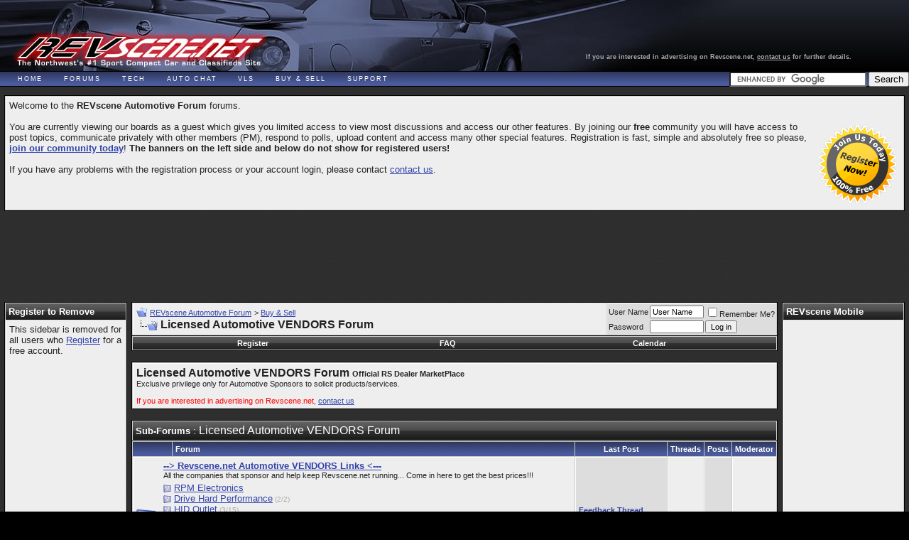

--- FILE ---
content_type: text/html; charset=ISO-8859-1
request_url: https://www.revscene.net/forums/forum176/index22.html
body_size: 12677
content:
<!DOCTYPE html PUBLIC "-//W3C//DTD XHTML 1.0 Transitional//EN" "https://www.w3.org/TR/xhtml1/DTD/xhtml1-transitional.dtd"> <html xmlns="http://www.w3.org/1999/xhtml" dir="ltr" lang="en"> <head>
<base href="https://www.revscene.net/forums/" /><!--[if IE]></base><![endif]--> <link rel="canonical" href="https://www.revscene.net/forums/forum176/index22.html" /> <meta property="og:title" content=""/> <meta property="og:site_name" content="REVscene Automotive Forum"/> <meta property="og:image" content="https://www.revscene.net/Images/rs512.png"> <meta property="og:type" content="article" /> <meta http-equiv="Content-Type" content="text/html; charset=ISO-8859-1" /> <META name="y_key" content="7bc2643825d04b47"> <meta name="generator" content="vBulletin 3.8.11" /> <meta name="keywords" content=",font,size,3,Licensed,Automotive,VENDORS,Forum,font,,Licensed Automotive VENDORS Forum, REVscene, Vancouver, BC, Northwest, Sport Compact Car, Automotive, Performance, Forum, Import, Tech" /> <meta name="description" content="Licensed Automotive VENDORS Forum, Page 22 - Official RS Dealer MarketPlaceExclusive privilege only for Automotive Sponsors to solicit products/service" />   <link rel="stylesheet" type="text/css" href="https://www.revscene.net/forums/rs.css?v=120620201"/>  <script type="text/javascript" src="https://www.revscene.net/forums/clientscript/yui/yahoo-dom-event/yahoo-dom-event.js?v=3811"></script> <script type="text/javascript" src="https://www.revscene.net/forums/clientscript/yui/connection/connection-min.js?v=3811"></script> <script type="text/javascript" > <!--
var SESSIONURL = "s=e5ea12b0d26137e4a6537b96255064e9&";
var SECURITYTOKEN = "guest";
var IMGDIR_MISC = "https://www.revscene.net/forums/images/misc";
var vb_disable_ajax = parseInt("0", 10);
// --> </script> <script type="text/javascript" src="https://www.revscene.net/forums/clientscript/vbulletin_global.js?v=3811"></script> <script type="text/javascript" src="https://www.revscene.net/forums/clientscript/vbulletin_menu.js?v=3811"></script> <link rel="alternate" type="application/rss+xml" title="REVscene Automotive Forum RSS Feed" href="https://www.revscene.net/forums/external.php?type=RSS2" /> <link rel="alternate" type="application/rss+xml" title="REVscene Automotive Forum - Licensed Automotive VENDORS Forum - RSS Feed" href="https://www.revscene.net/forums/external.php?type=RSS2&amp;forumids=176" />  <link REL="SHORTCUT ICON" HREF="https://www.revscene.net/favicon.ico">  <script type='text/javascript'>
var googletag = googletag || {};
googletag.cmd = googletag.cmd || [];
(function() {
var gads = document.createElement('script');
gads.async = true;
gads.type = 'text/javascript';
var useSSL = 'https:' == document.location.protocol;
gads.src = (useSSL ? 'https:' : 'http:') + 
'//www.googletagservices.com/tag/js/gpt.js';
var node = document.getElementsByTagName('script')[0];
node.parentNode.insertBefore(gads, node);
})();
</script> <script type='text/javascript'>
googletag.cmd.push(function() {
googletag.defineSlot('/9761738/rs_navbar_468x60', [468, 60], 'div-gpt-ad-1401096887462-0').addService(googletag.pubads());
googletag.enableServices();
});
</script> <script>
 (function(d, t) {
    var g = d.createElement(t),
        s = d.getElementsByTagName(t)[0];
    g.src = 'https://assets.gfycat.com/js/gfyajax-0.517d.js';
    s.parentNode.insertBefore(g, s);
}(document, 'script'));
</script><script type="text/javascript" src="https://www.revscene.net/forums/clientscript/ame.js" ></script>  <link href="https://www.revscene.net/forums/android-app://com.quoord.tapatalkpro.activity/tapatalk/www.revscene.net%2Fforums%3Flocation%3Dforum%26fid%3D176" rel="alternate" /> <title>Licensed Automotive VENDORS Forum - Page 22 - REVscene Automotive Forum</title> </head> <body> <div id="masthead"> <a name="top"></a> <h1 id="logo"><a href="/">REVscene - Vancouver Automotive Forum</a></h1> <div id="banner">  <div id='div-gpt-ad-1401096887462-0' style='width:468px; height:60px;'> <script type='text/javascript'>
googletag.cmd.push(function() { googletag.display('div-gpt-ad-1401096887462-0'); });
</script> </div> <b>If you are interested in advertising on Revscene.net, <a href="mailto:Advertise@revscene.net" target=window>contact us</a> for further details.</b> </div> </div> <div id="sitelinks"> <ul> <li><a href="/">Home</a></li> <li><a href="https://www.revscene.net/forums/">Forums</a></li> <li><a href="https://www.revscene.net/forums/#technical-discussion">Tech</a></li> <li><a href="https://www.revscene.net/forums/#automotive-chat">Auto Chat</a></li> <li><a href="https://www.revscene.net/forums/#vancouver-lifestyles-vls">VLS</a></li> <li><a href="https://www.revscene.net/forums/#buy-sell">Buy &amp; Sell</a></li> <li><a href="https://www.revscene.net/forums/#support-forum">Support</a></li> </ul> <form action="https://www.google.ca/cse" id="cse-search-box"> <div align="right"> <input type="hidden" name="cx" value="partner-pub-6803855503677133:25h3r61i2hg" /> <input type="hidden" name="ie" value="ISO-8859-1" /> <input type="text" name="q" size="22" /> <input type="submit" name="sa" value="Search" /> </div> </form> <script async type="text/javascript" src="https://www.google.ca/cse/brand?form=cse-search-box&amp;lang=en"></script> </div>   <div align="center"> <div class="page" style="width:100%; text-align:left"> <div style="padding:0px 6px 0px 6px" align="left">  <!-- google_ad_section_start(weight=ignore) -->  <br /> <table class="tborder" cellpadding="4" cellspacing="1" border="0" width="100%" align="center"> <tr> <td class="alt1">
				Welcome to the <strong>REVscene Automotive Forum</strong> forums. <br /><br /> <a href="https://www.revscene.net/forums/register.php"> <img alt="Registration is Free!" height="120" longdesc="Registration is Free!" src="https://www.revscene.net/forums/images/registerbutton.png" style="float: right; border-width: 0px" width="120"></a>You are currently viewing our boards as a guest which gives you limited access to view most discussions and access our other features. By joining our <strong>free</strong> community you will have access to post topics, communicate privately with other members (PM), respond to polls, upload content and access many other special features. Registration is fast, simple and absolutely free so please, <a href="https://www.revscene.net/forums/rs-reg.php"><strong>join our community today</strong></a>! 
<strong>The banners on the left side and below do not show for registered users!</strong><br /><br />If you have any problems with the registration process or your account login, please contact <a href="https://www.revscene.net/forums/sendmessage.phps=e5ea12b0d26137e4a6537b96255064e9&amp;">contact us</a>.

			</td> </tr> </table>  <!-- google_ad_section_end -->  <p style="margin: 0 0 10px 0; text-align: center"> <center> <script async src="//pagead2.googlesyndication.com/pagead/js/adsbygoogle.js"></script>  <ins class="adsbygoogle"
     style="display:inline-block;width:970px;height:90px"
     data-ad-client="ca-pub-6803855503677133"
     data-ad-slot="7010329877"></ins> <script>
(adsbygoogle = window.adsbygoogle || []).push({});
</script> </center> </p><table width="100%" cellpadding="0" cellspacing="0" border="0"> <tr> <td valign="top"> <br /> <table border="0" width="160" cellpadding="4" cellspacing="1" class="tborder"> <tr> <td class="tcat"><a href="https://www.revscene.net/forums/rs-reg.php">Register to Remove</a></td> </tr> <tr> <td class="alt1">
This sidebar is removed for all users who <a href="https://www.revscene.net/forums/rs-reg.php">Register</a> for a free account.
<center> <script async src="//pagead2.googlesyndication.com/pagead/js/adsbygoogle.js"></script>  <ins class="adsbygoogle"
     style="display:inline-block;width:160px;height:600px"
     data-ad-client="ca-pub-6803855503677133"
     data-ad-slot="8281299120"></ins> <script>
(adsbygoogle = window.adsbygoogle || []).push({});
</script> </center> </td> </tr> </table> </td> <td width="6" valign="top"><img src="https://www.revscene.net/forums/clear.gif" border="0" width="6" /> </td> <td valign="top" width="100%"> <br />  <table class="tborder" cellpadding="4" cellspacing="1" border="0" width="100%" align="center"> <tr> <td class="alt1" width="100%"> <table cellpadding="0" cellspacing="0" border="0"> <tr valign="bottom"> <td><a href="https://www.revscene.net/forums/forum176/index22.html#" onclick="history.back(1); return false;"><img src="https://www.revscene.net/forums/images/misc/navbits_start.gif" alt="Go Back" border="0" /></a></td> <td>&nbsp;</td> <td width="100%"><span class="navbar"><a href="https://www.revscene.net/forums/" accesskey="1">REVscene Automotive Forum</a></span> <span class="navbar">&gt; <a href="https://www.revscene.net/forums/#buy-sell">Buy &amp; Sell</a></span> </td> </tr> <tr> <td class="navbar" style="font-size:10pt; padding-top:1px" colspan="3"><a href="https://www.revscene.net/forums/forum176/index22.html"><img class="inlineimg" src="https://www.revscene.net/forums/iconimages/licensed-automotive-vendors-forum-176_ltr.gif" alt="<font size=3>Licensed Automotive VENDORS Forum</font>" border="0" /></a> <strong> <font size=3>Licensed Automotive VENDORS Forum</font> </strong></td> </tr> </table> </td> <td class="alt2" nowrap="nowrap" style="padding:0px">  <form action="https://www.revscene.net/forums/login.php?do=login" method="post" onsubmit="md5hash(vb_login_password, vb_login_md5password, vb_login_md5password_utf, 0)"> <script type="text/javascript" src="https://www.revscene.net/forums/clientscript/vbulletin_md5.js?v=3811"></script> <table cellpadding="0" cellspacing="2" border="0"> <tr> <td class="smallfont" style="white-space: nowrap;"><label for="navbar_username">User Name</label></td> <td><input type="text" class="bginput" style="font-size: 11px" name="vb_login_username" id="navbar_username" size="10" accesskey="u" tabindex="101" value="User Name" onfocus="if (this.value == 'User Name') this.value = '';" /></td> <td class="smallfont" nowrap="nowrap"><label for="cb_cookieuser_navbar"><input type="checkbox" name="cookieuser" value="1" tabindex="103" id="cb_cookieuser_navbar" accesskey="c" />Remember Me?</label></td> </tr> <tr> <td class="smallfont"><label for="navbar_password">Password</label></td> <td><input type="password" class="bginput" style="font-size: 11px" name="vb_login_password" id="navbar_password" size="10" tabindex="102" /></td> <td><input type="submit" class="button" value="Log in" tabindex="104" title="Enter your username and password in the boxes provided to login, or click the 'register' button to create a profile for yourself." accesskey="s" /></td> </tr> </table> <input type="hidden" name="s" value="e5ea12b0d26137e4a6537b96255064e9" /> <input type="hidden" name="securitytoken" value="guest" /> <input type="hidden" name="do" value="login" /> <input type="hidden" name="vb_login_md5password" /> <input type="hidden" name="vb_login_md5password_utf" /> </form>  </td> </tr> </table>   <div class="tborder" style="padding:1px; border-top-width:0px"> <table cellpadding="0" cellspacing="0" border="0" width="100%" align="center"> <tr align="center"> <td class="vbmenu_control"><a href="https://www.revscene.net/forums/rs-reg.php" rel="nofollow">Register</a></td> <td class="vbmenu_control"><a rel="help" href="https://www.revscene.net/forums/faq.php" accesskey="5">FAQ</a></td> <td class="vbmenu_control"><a href="https://www.revscene.net/forums/calendar.php">Calendar</a></td> </tr> </table> </div>  <br /> <table class="tborder" cellpadding="4" cellspacing="1" border="0" width="100%" align="center"> <tr> <td class="alt1" width="100%"><strong><font size=3>Licensed Automotive VENDORS Forum</font></strong> <span class="smallfont"><B>Official RS Dealer MarketPlace</B><BR>Exclusive privilege only for Automotive Sponsors to solicit products/services.<BR><BR> <font color="red">If you are interested in advertising on Revscene.net, <a href="mailto:Advertisement@revscene.net">contact us</a></font></span></td> </tr> </table> <br />    <div class="vbmenu_popup" id="pagenav_menu" style="display:none"> <table cellpadding="4" cellspacing="1" border="0"> <tr> <td class="thead" nowrap="nowrap">Go to Page...</td> </tr> <tr> <td class="vbmenu_option" title="nohilite"> <form action="https://www.revscene.net/forums/" method="get" onsubmit="return this.gotopage()" id="pagenav_form"> <input type="text" class="bginput" id="pagenav_itxt" style="font-size:11px" size="4" /> <input type="button" class="button" id="pagenav_ibtn" value="Go" /> </form> </td> </tr> </table> </div>   <table class="tborder" cellpadding="4" cellspacing="1" border="0" width="100%" align="center" style="border-bottom-width:0px"> <tr> <td class="tcat" width="100%">Sub-Forums<span class="normal"> : <font size=3>Licensed Automotive VENDORS Forum</font></span></td> </tr> </table> <table class="tborder" cellpadding="4" cellspacing="1" border="0" width="100%" align="center"> <thead> <tr align="center"> <td class="thead">&nbsp;</td> <td class="thead" width="100%" align="left">Forum</td> <td class="thead">Last Post</td> <td class="thead">Threads</td> <td class="thead">Posts</td> <td class="thead">Moderator</td> </tr> </thead> <tbody> <tr align="center"> <td class="alt1Active" colspan="2" align="left" id="f225"> <table cellpadding="0" cellspacing="0" border="0"> <tr> <td><img src="https://www.revscene.net/forums/images/statusicon/forum_old.gif" alt="" border="0" id="forum_statusicon_225" /></td> <td><img src="https://www.revscene.net/forums/clear.gif" alt="" width="9" height="1" border="0" /></td> <td> <div> <a href="https://www.revscene.net/forums/revscene-net-automotive-vendors-links_225/"><strong>--> Revscene.net Automotive VENDORS Links <---</strong></a> </div> <div class="smallfont">All the companies that sponsor and help keep Revscene.net running...  Come in here to get the best prices!!!</div> <div class="smallfont" style="margin-top:4px"> <table border="0" cellpadding="0" cellspacing="0" width="100%" align="center" ><tr valign="top"><td style="text-transform:none;font-size:13px;white-space:nowrap;" width="100%"><img class="inlineimg" src="https://www.revscene.net/forums/images/statusicon/subforum_old.gif" alt="" border="0" id="forum_statusicon_355" /> <a href="https://www.revscene.net/forums/rpm-electronics_355/">RPM Electronics</a></td></tr><tr><td style="text-transform:none;font-size:13px;white-space:nowrap;" width="100%"> <img class="inlineimg" src="https://www.revscene.net/forums/images/statusicon/subforum_old.gif" alt="" border="0" id="forum_statusicon_324" /> <a href="https://www.revscene.net/forums/drive-hard-performance_324/">Drive Hard Performance</a><span title="Threads/Posts" style="text-transform:none;font-size:10px; color:darkgray;"> (2/2)</span></td></tr><tr><td style="text-transform:none;font-size:13px;white-space:nowrap;" width="100%"> <img class="inlineimg" src="https://www.revscene.net/forums/images/statusicon/subforum_old.gif" alt="" border="0" id="forum_statusicon_273" /> <a href="https://www.revscene.net/forums/hid-outlet_273/">HID Outlet</a><span title="Threads/Posts" style="text-transform:none;font-size:10px; color:darkgray;"> (3/15)</span></td></tr><tr><td style="text-transform:none;font-size:13px;white-space:nowrap;" width="100%"> <img class="inlineimg" src="https://www.revscene.net/forums/images/statusicon/subforum_old.gif" alt="" border="0" id="forum_statusicon_271" /> <a href="https://www.revscene.net/forums/overseas-auto_271/">Overseas Auto</a><span title="Threads/Posts" style="text-transform:none;font-size:10px; color:darkgray;"> (7/286)</span></td></tr><tr><td style="text-transform:none;font-size:13px;white-space:nowrap;" width="100%"> <img class="inlineimg" src="https://www.revscene.net/forums/images/statusicon/subforum_old.gif" alt="" border="0" id="forum_statusicon_327" /> <a href="https://www.revscene.net/forums/racinggreed_327/">RacingGreed</a><span title="Threads/Posts" style="text-transform:none;font-size:10px; color:darkgray;"> (5/26)</span></td></tr><tr><td style="text-transform:none;font-size:13px;white-space:nowrap;" width="100%"> <img class="inlineimg" src="https://www.revscene.net/forums/images/statusicon/subforum_old.gif" alt="" border="0" id="forum_statusicon_216" /> <a href="https://www.revscene.net/forums/n-motionauto-net_216/">N-MotionAuto.net</a><span title="Threads/Posts" style="text-transform:none;font-size:10px; color:darkgray;"> (2/9)</span></td></tr><tr><td style="text-transform:none;font-size:13px;white-space:nowrap;" width="100%"> <img class="inlineimg" src="https://www.revscene.net/forums/images/statusicon/subforum_old.gif" alt="" border="0" id="forum_statusicon_206" /> <a href="https://www.revscene.net/forums/rev-competition-products-ltd_206/">REV Competition Products Ltd.</a><span title="Threads/Posts" style="text-transform:none;font-size:10px; color:darkgray;"> (2/2)</span></td></tr><tr><td style="text-transform:none;font-size:13px;white-space:nowrap;" width="100%"> <img class="inlineimg" src="https://www.revscene.net/forums/images/statusicon/subforum_old.gif" alt="" border="0" id="forum_statusicon_289" /> <a href="https://www.revscene.net/forums/sounds-good-auto-services_289/">Sounds Good Auto Services</a><span title="Threads/Posts" style="text-transform:none;font-size:10px; color:darkgray;"> (9/34)</span></td></tr><tr><td style="text-transform:none;font-size:13px;white-space:nowrap;" width="100%"> <img class="inlineimg" src="https://www.revscene.net/forums/images/statusicon/subforum_old.gif" alt="" border="0" id="forum_statusicon_346" /> <a href="https://www.revscene.net/forums/speed-syndicate_346/">The Speed Syndicate</a><span title="Threads/Posts" style="text-transform:none;font-size:10px; color:darkgray;"> (2/2)</span></td><td>&nbsp;</td></tr></table></div> </td> </tr> </table> </td> <td class="alt2"> <div class="smallfont" align="left"> <div> <span style="white-space:nowrap"> <a href="https://www.revscene.net/forums/584336-feedback-thread.html" style="white-space:nowrap" ><strong>Feedback Thread</strong></a></span> </div> <div style="white-space:nowrap">
		by <a href="https://www.revscene.net/forums/members/zordoszz-24969/" >ZordosZZ</a> </div> <div align="right" style="white-space:nowrap">
		07-17-2020 <span class="time">05:38 PM</span> <a href="https://www.revscene.net/forums/584336-feedback-thread-post8993091.html#post8993091"><img class="inlineimg" src="https://www.revscene.net/styles/darklight/images/buttons/lastpost.gif" alt="Go to last post" border="0" /></a> </div> </div> </td> <td class="alt1">32</td> <td class="alt2">376</td> <td class="alt1"><div class="smallfont">&nbsp;</div></td> </tr> </tbody> </table> <br />   <form action="https://www.revscene.net/forums/inlinemod.php?forumid=176" method="post" id="inlinemodform"> <input type="hidden" name="url" value="" /> <input type="hidden" name="s" value="e5ea12b0d26137e4a6537b96255064e9" /> <input type="hidden" name="securitytoken" value="guest" /> <input type="hidden" name="forumid" value="176" />  <table cellpadding="0" cellspacing="0" border="0" width="100%" style="margin-bottom:3px"> <tr valign="bottom"> <td class="smallfont"><a href="https://www.revscene.net/forums/newthread.php?do=newthread&amp;f=176" rel="nofollow"><img src="https://www.revscene.net/styles/darklight/images/buttons/newthread.gif" alt="Post New Thread" border="0" /></a></td> <td align="right"><div class="pagenav" align="right"> <table class="tborder" cellpadding="3" cellspacing="1" border="0"> <tr> <td class="vbmenu_control" style="font-weight:normal">Page 22 of 28</td> <td class="alt1" nowrap="nowrap"><a rel="start" class="smallfont" href="https://www.revscene.net/forums/licensed-automotive-vendors-forum_176/" title="First Page - Results 1 to 40 of 1,094"><strong>&laquo;</strong> First</a></td> <td class="alt1"><a rel="prev" class="smallfont" href="https://www.revscene.net/forums/forum176/index21.html" title="Prev Page - Results 801 to 840 of 1,094">&lt;</a></td> <td class="alt1"><a class="smallfont" href="https://www.revscene.net/forums/forum176/index12.html" title="Show results 441 to 480 of 1,094">12</a></td><td class="alt1"><a class="smallfont" href="https://www.revscene.net/forums/forum176/index13.html" title="Show results 481 to 520 of 1,094">13</a></td><td class="alt1"><a class="smallfont" href="https://www.revscene.net/forums/forum176/index14.html" title="Show results 521 to 560 of 1,094">14</a></td><td class="alt1"><a class="smallfont" href="https://www.revscene.net/forums/forum176/index15.html" title="Show results 561 to 600 of 1,094">15</a></td><td class="alt1"><a class="smallfont" href="https://www.revscene.net/forums/forum176/index16.html" title="Show results 601 to 640 of 1,094">16</a></td><td class="alt1"><a class="smallfont" href="https://www.revscene.net/forums/forum176/index17.html" title="Show results 641 to 680 of 1,094">17</a></td><td class="alt1"><a class="smallfont" href="https://www.revscene.net/forums/forum176/index18.html" title="Show results 681 to 720 of 1,094">18</a></td><td class="alt1"><a class="smallfont" href="https://www.revscene.net/forums/forum176/index19.html" title="Show results 721 to 760 of 1,094">19</a></td><td class="alt1"><a class="smallfont" href="https://www.revscene.net/forums/forum176/index20.html" title="Show results 761 to 800 of 1,094">20</a></td><td class="alt1"><a class="smallfont" href="https://www.revscene.net/forums/forum176/index21.html" title="Show results 801 to 840 of 1,094">21</a></td> <td class="alt2"><span class="smallfont" title="Showing results 841 to 880 of 1,094"><strong>22</strong></span></td> <td class="alt1"><a class="smallfont" href="https://www.revscene.net/forums/forum176/index23.html" title="Show results 881 to 920 of 1,094">23</a></td><td class="alt1"><a class="smallfont" href="https://www.revscene.net/forums/forum176/index24.html" title="Show results 921 to 960 of 1,094">24</a></td><td class="alt1"><a class="smallfont" href="https://www.revscene.net/forums/forum176/index25.html" title="Show results 961 to 1,000 of 1,094">25</a></td><td class="alt1"><a class="smallfont" href="https://www.revscene.net/forums/forum176/index26.html" title="Show results 1,001 to 1,040 of 1,094">26</a></td><td class="alt1"><a class="smallfont" href="https://www.revscene.net/forums/forum176/index27.html" title="Show results 1,041 to 1,080 of 1,094">27</a></td><td class="alt1"><a class="smallfont" href="https://www.revscene.net/forums/forum176/index28.html" title="Show results 1,081 to 1,094 of 1,094">28</a></td> <td class="alt1"><a rel="next" class="smallfont" href="https://www.revscene.net/forums/forum176/index23.html" title="Next Page - Results 881 to 920 of 1,094">&gt;</a></td> <td class="vbmenu_control" title="forumdisplay.php?s=e5ea12b0d26137e4a6537b96255064e9&amp;f=176&amp;order=desc"><a name="PageNav"></a></td> </tr> </table> </div></td> </tr> </table>  <table class="tborder" cellpadding="4" cellspacing="1" border="0" width="100%" align="center" style="border-bottom-width:0px"> <tr> <td class="tcat" width="100%">Threads in Forum<span class="normal"> : <font size=3>Licensed Automotive VENDORS Forum</font></span></td> <td class="vbmenu_control" id="forumtools" nowrap="nowrap"><a href="https://www.revscene.net/forums/forum176/index22.html?nojs=1#goto_forumtools" rel="nofollow">Forum Tools</a> <script type="text/javascript"> vbmenu_register("forumtools"); </script></td> </tr> </table> <table class="tborder" cellpadding="4" cellspacing="1" border="0" width="100%" align="center" id="threadslist"> <tbody> <tr> <td class="alt1"><img src="https://www.revscene.net/forums/images/statusicon/announcement_old.gif" border="0" alt="Announcement" /></td> <td class="alt2" colspan="4"> <div> <span class="smallfont" style="float:right">Views: <strong>170,900</strong> <a href="https://www.revscene.net/forums/licensed-automotive-vendors-forum-176/announcement-%2A%2A%2A-important-announcement-regarding-fraudulent-revscene-emails-%2A%2A%2A.html"><img class="inlineimg" src="https://www.revscene.net/styles/darklight/images/buttons/lastpost.gif" alt="View Announcement" border="0" /></a></span> <strong>Announcement</strong>: <a href="https://www.revscene.net/forums/licensed-automotive-vendors-forum-176/announcement-%2A%2A%2A-important-announcement-regarding-fraudulent-revscene-emails-%2A%2A%2A.html">*** Important Announcement Regarding Fraudulent REVscene Emails ***</a> </div> <div> <span style="float:right"><span class="smallfont">05-27-2021</span></span> <span class="smallfont"> <a href="https://www.revscene.net/forums/members/rb-439/">rb</a>
				(Network Admin Team)
			</span> </div> </td> </tr> <tr> <td class="thead">&nbsp;</td> <td class="thead" width="100%"> <a href="https://www.revscene.net/forums/licensed-automotive-vendors-forum_176/?daysprune=-1&amp;order=asc&amp;sort=title" rel="nofollow">Thread</a>  /
		<a href="https://www.revscene.net/forums/licensed-automotive-vendors-forum_176/?daysprune=-1&amp;order=asc&amp;sort=postusername" rel="nofollow">Thread Starter</a> </td> <td class="thead" width="150" align="center" nowrap="nowrap"><span style="white-space:nowrap"><a href="https://www.revscene.net/forums/licensed-automotive-vendors-forum_176/?daysprune=-1" rel="nofollow">Last Post</a> <a href="https://www.revscene.net/forums/forum176/index22.html?daysprune=-1&amp;order=asc&amp;sort=lastpost" rel="nofollow"><img class="inlineimg" src="https://www.revscene.net/styles/darklight/images/buttons/sortasc.gif" alt="Reverse Sort Order" border="0" /></a></span></td> <td class="thead" align="center" nowrap="nowrap"><span style="white-space:nowrap"><a href="https://www.revscene.net/forums/licensed-automotive-vendors-forum_176/?daysprune=-1&amp;order=desc&amp;sort=replycount" rel="nofollow">Replies</a> </span></td> <td class="thead" align="center" nowrap="nowrap"><span style="white-space:nowrap"><a href="https://www.revscene.net/forums/licensed-automotive-vendors-forum_176/?daysprune=-1&amp;order=desc&amp;sort=views" rel="nofollow">Views</a> </span></td> </tr> </tbody>  <tbody id="threadbits_forum_176"> <tr> <td class="alt1" id="td_threadstatusicon_423217"> <img src="https://www.revscene.net/forums/images/statusicon/thread_hot.gif" id="thread_statusicon_423217" alt="" border="" /> </td> <td class="alt1" id="td_threadtitle_423217" title=""> <div> <span style="float:right"> <img class="inlineimg" src="https://www.revscene.net/forums/images/misc/sticky.gif" alt="Sticky Thread" /> </span> <strong>Sticky:</strong> <a href="https://www.revscene.net/forums/423217-new-parts-finder-forum.html" id="thread_title_423217">NEW Parts Finder Forum</a> </div> <div class="smallfont"> <span style="cursor:pointer" onclick="window.open('https://www.revscene.net/forums/members/-sg-81/', '_self')">!SG</span> </div> </td> <td class="alt2" title="Replies: 18, Views: 12,082"> <div class="smallfont" style="text-align:right; white-space:nowrap">
			05-16-2016 <span class="time">09:24 PM</span><br />
			by <a href="https://www.revscene.net/forums/members/pinkchrome-69725/" >PinkChrome</a> <a href="https://www.revscene.net/forums/423217-new-parts-finder-forum.html#post8756223"><img class="inlineimg" src="https://www.revscene.net/styles/darklight/images/buttons/lastpost.gif" alt="Go to last post" border="0" /></a> </div> </td> <td class="alt1" align="center"><a rel="nofollow" href="https://www.revscene.net/forums/misc.php?do=whoposted&amp;t=423217" onclick="who(423217); return false;">18</a></td> <td class="alt2" align="center">12,082</td> </tr> <tr> <td class="alt1" id="td_threadstatusicon_599036"> <img src="https://www.revscene.net/forums/images/statusicon/thread.gif" id="thread_statusicon_599036" alt="" border="" /> </td> <td class="alt1" id="td_threadtitle_599036" title=""> <div> <a href="https://www.revscene.net/forums/599036-honda-holiday-cash-bonus.html" id="thread_title_599036">Honda Holiday Cash Bonus</a> </div> <div class="smallfont"> <span style="cursor:pointer" onclick="window.open('https://www.revscene.net/forums/members/thesalesman-13018/', '_self')">TheSalesman</span> </div> </td> <td class="alt2" title="Replies: 0, Views: 879"> <div class="smallfont" style="text-align:right; white-space:nowrap">
			12-08-2009 <span class="time">03:32 PM</span><br />
			by <a href="https://www.revscene.net/forums/members/thesalesman-13018/" >TheSalesman</a> <a href="https://www.revscene.net/forums/599036-honda-holiday-cash-bonus.html#post6718836"><img class="inlineimg" src="https://www.revscene.net/styles/darklight/images/buttons/lastpost.gif" alt="Go to last post" border="0" /></a> </div> </td> <td class="alt1" align="center"><a rel="nofollow" href="https://www.revscene.net/forums/misc.php?do=whoposted&amp;t=599036" onclick="who(599036); return false;">0</a></td> <td class="alt2" align="center">879</td> </tr><tr> <td class="alt1" id="td_threadstatusicon_598916"> <img src="https://www.revscene.net/forums/images/statusicon/thread.gif" id="thread_statusicon_598916" alt="" border="" /> </td> <td class="alt1" id="td_threadtitle_598916" title=""> <div> <a href="https://www.revscene.net/forums/598916-need-battery-we-can-supply.html" id="thread_title_598916">Need a Battery?? We can supply</a> </div> <div class="smallfont"> <span style="cursor:pointer" onclick="window.open('https://www.revscene.net/forums/members/overseas-auto1-38559/', '_self')">Overseas Auto1</span> </div> </td> <td class="alt2" title="Replies: 0, Views: 804"> <div class="smallfont" style="text-align:right; white-space:nowrap">
			12-07-2009 <span class="time">01:43 PM</span><br />
			by <a href="https://www.revscene.net/forums/members/overseas-auto1-38559/" >Overseas Auto1</a> <a href="https://www.revscene.net/forums/598916-need-battery-we-can-supply.html#post6717121"><img class="inlineimg" src="https://www.revscene.net/styles/darklight/images/buttons/lastpost.gif" alt="Go to last post" border="0" /></a> </div> </td> <td class="alt1" align="center"><a rel="nofollow" href="https://www.revscene.net/forums/misc.php?do=whoposted&amp;t=598916" onclick="who(598916); return false;">0</a></td> <td class="alt2" align="center">804</td> </tr><tr> <td class="alt1" id="td_threadstatusicon_597666"> <img src="https://www.revscene.net/forums/images/statusicon/thread.gif" id="thread_statusicon_597666" alt="" border="" /> </td> <td class="alt1" id="td_threadtitle_597666" title=""> <div> <a href="https://www.revscene.net/forums/597666-greddy-profec-b-spec-ii-boost-controller-group-buy.html" id="thread_title_597666">Greddy PROFEC B SPEC II Boost Controller Group Buy</a> </div> <div class="smallfont"> <span style="cursor:pointer" onclick="window.open('https://www.revscene.net/forums/members/cman333-136/', '_self')">Cman333</span> </div> </td> <td class="alt2" title="Replies: 1, Views: 808"> <div class="smallfont" style="text-align:right; white-space:nowrap">
			12-03-2009 <span class="time">12:28 PM</span><br />
			by <a href="https://www.revscene.net/forums/members/cman333-136/" >Cman333</a> <a href="https://www.revscene.net/forums/597666-greddy-profec-b-spec-ii-boost-controller-group-buy.html#post6711805"><img class="inlineimg" src="https://www.revscene.net/styles/darklight/images/buttons/lastpost.gif" alt="Go to last post" border="0" /></a> </div> </td> <td class="alt1" align="center"><a rel="nofollow" href="https://www.revscene.net/forums/misc.php?do=whoposted&amp;t=597666" onclick="who(597666); return false;">1</a></td> <td class="alt2" align="center">808</td> </tr><tr> <td class="alt1" id="td_threadstatusicon_598409"> <img src="https://www.revscene.net/forums/images/statusicon/thread.gif" id="thread_statusicon_598409" alt="" border="" /> </td> <td class="alt1" id="td_threadtitle_598409" title=""> <div> <a href="https://www.revscene.net/forums/598409-%2A%2A%2Arise-auto-salon-nissan-s13-240sx-180sx-5-speed-conversion-deal%2A%2A%2A.html" id="thread_title_598409">***Rise Auto Salon Nissan S13 240SX/180SX 5 Speed Conversion Deal***</a> </div> <div class="smallfont"> <span style="cursor:pointer" onclick="window.open('https://www.revscene.net/forums/members/cman333-136/', '_self')">Cman333</span> </div> </td> <td class="alt2" title="Replies: 0, Views: 836"> <div class="smallfont" style="text-align:right; white-space:nowrap">
			12-02-2009 <span class="time">03:38 PM</span><br />
			by <a href="https://www.revscene.net/forums/members/cman333-136/" >Cman333</a> <a href="https://www.revscene.net/forums/598409-%2A%2A%2Arise-auto-salon-nissan-s13-240sx-180sx-5-speed-conversion-deal%2A%2A%2A.html#post6710280"><img class="inlineimg" src="https://www.revscene.net/styles/darklight/images/buttons/lastpost.gif" alt="Go to last post" border="0" /></a> </div> </td> <td class="alt1" align="center"><a rel="nofollow" href="https://www.revscene.net/forums/misc.php?do=whoposted&amp;t=598409" onclick="who(598409); return false;">0</a></td> <td class="alt2" align="center">836</td> </tr><tr> <td class="alt1" id="td_threadstatusicon_598254"> <img src="https://www.revscene.net/forums/images/statusicon/thread_hot.gif" id="thread_statusicon_598254" alt="" border="" /> </td> <td class="alt1" id="td_threadtitle_598254" title=""> <div> <a href="https://www.revscene.net/forums/598254-2010-honda-fit.html" id="thread_title_598254">2010 Honda Fit</a> </div> <div class="smallfont"> <span style="cursor:pointer" onclick="window.open('https://www.revscene.net/forums/members/thesalesman-13018/', '_self')">TheSalesman</span> </div> </td> <td class="alt2" title="Replies: 0, Views: 1,001"> <div class="smallfont" style="text-align:right; white-space:nowrap">
			12-01-2009 <span class="time">09:56 AM</span><br />
			by <a href="https://www.revscene.net/forums/members/thesalesman-13018/" >TheSalesman</a> <a href="https://www.revscene.net/forums/598254-2010-honda-fit.html#post6708229"><img class="inlineimg" src="https://www.revscene.net/styles/darklight/images/buttons/lastpost.gif" alt="Go to last post" border="0" /></a> </div> </td> <td class="alt1" align="center"><a rel="nofollow" href="https://www.revscene.net/forums/misc.php?do=whoposted&amp;t=598254" onclick="who(598254); return false;">0</a></td> <td class="alt2" align="center">1,001</td> </tr><tr> <td class="alt1" id="td_threadstatusicon_597942"> <img src="https://www.revscene.net/forums/images/statusicon/thread.gif" id="thread_statusicon_597942" alt="" border="" /> </td> <td class="alt1" id="td_threadtitle_597942" title=""> <div> <a href="https://www.revscene.net/forums/597942-advance-motorsport-now-offering-pre-winter-inspections.html" id="thread_title_597942">Advance Motorsport Now Offering Pre-Winter Inspections</a> </div> <div class="smallfont"> <span style="cursor:pointer" onclick="window.open('https://www.revscene.net/forums/members/advmotors-31164/', '_self')">ADVMOTORS</span> </div> </td> <td class="alt2" title="Replies: 0, Views: 934"> <div class="smallfont" style="text-align:right; white-space:nowrap">
			11-28-2009 <span class="time">01:55 PM</span><br />
			by <a href="https://www.revscene.net/forums/members/advmotors-31164/" >ADVMOTORS</a> <a href="https://www.revscene.net/forums/597942-advance-motorsport-now-offering-pre-winter-inspections.html#post6704237"><img class="inlineimg" src="https://www.revscene.net/styles/darklight/images/buttons/lastpost.gif" alt="Go to last post" border="0" /></a> </div> </td> <td class="alt1" align="center"><a rel="nofollow" href="https://www.revscene.net/forums/misc.php?do=whoposted&amp;t=597942" onclick="who(597942); return false;">0</a></td> <td class="alt2" align="center">934</td> </tr><tr> <td class="alt1" id="td_threadstatusicon_595918"> <img src="https://www.revscene.net/forums/images/statusicon/thread_hot.gif" id="thread_statusicon_595918" alt="" border="" /> </td> <td class="alt1" id="td_threadtitle_595918" title=""> <div> <a href="https://www.revscene.net/forums/595918-advance-christmas-clearance-2009-a.html" id="thread_title_595918">ADVANCE CHRISTMAS CLEARANCE 2009</a> </div> <div class="smallfont"> <span style="cursor:pointer" onclick="window.open('https://www.revscene.net/forums/members/advmotors-31164/', '_self')">ADVMOTORS</span> </div> </td> <td class="alt2" title="Replies: 10, Views: 1,739"> <div class="smallfont" style="text-align:right; white-space:nowrap">
			11-28-2009 <span class="time">12:42 PM</span><br />
			by <a href="https://www.revscene.net/forums/members/advmotors-31164/" >ADVMOTORS</a> <a href="https://www.revscene.net/forums/595918-advance-christmas-clearance-2009-a.html#post6704156"><img class="inlineimg" src="https://www.revscene.net/styles/darklight/images/buttons/lastpost.gif" alt="Go to last post" border="0" /></a> </div> </td> <td class="alt1" align="center"><a rel="nofollow" href="https://www.revscene.net/forums/misc.php?do=whoposted&amp;t=595918" onclick="who(595918); return false;">10</a></td> <td class="alt2" align="center">1,739</td> </tr><tr> <td class="alt1" id="td_threadstatusicon_557553"> <img src="https://www.revscene.net/forums/images/statusicon/thread_hot.gif" id="thread_statusicon_557553" alt="" border="" /> </td> <td class="alt1" id="td_threadtitle_557553" title=""> <div> <a href="https://www.revscene.net/forums/557553-racing-pedal-kit-maybe-christmas-gift.html" id="thread_title_557553">Racing Pedal kit - maybe a Christmas Gift?</a> </div> <div class="smallfont"> <span style="cursor:pointer" onclick="window.open('https://www.revscene.net/forums/members/overseas-auto1-38559/', '_self')">Overseas Auto1</span> </div> </td> <td class="alt2" title="Replies: 3, Views: 1,088"> <div class="smallfont" style="text-align:right; white-space:nowrap">
			11-27-2009 <span class="time">12:24 PM</span><br />
			by <a href="https://www.revscene.net/forums/members/overseas-auto1-38559/" >Overseas Auto1</a> <a href="https://www.revscene.net/forums/557553-racing-pedal-kit-maybe-christmas-gift.html#post6702964"><img class="inlineimg" src="https://www.revscene.net/styles/darklight/images/buttons/lastpost.gif" alt="Go to last post" border="0" /></a> </div> </td> <td class="alt1" align="center"><a rel="nofollow" href="https://www.revscene.net/forums/misc.php?do=whoposted&amp;t=557553" onclick="who(557553); return false;">3</a></td> <td class="alt2" align="center">1,088</td> </tr><tr> <td class="alt1" id="td_threadstatusicon_397098"> <img src="https://www.revscene.net/forums/images/statusicon/thread_hot.gif" id="thread_statusicon_397098" alt="" border="" /> </td> <td class="alt1" id="td_threadtitle_397098" title=""> <div> <a href="https://www.revscene.net/forums/397098-our-product-listing.html" id="thread_title_397098">Our Product Listing</a> </div> <div class="smallfont"> <span style="cursor:pointer" onclick="window.open('https://www.revscene.net/forums/members/overseas-auto1-38559/', '_self')">Overseas Auto1</span> </div> </td> <td class="alt2" title="Replies: 16, Views: 2,028"> <div class="smallfont" style="text-align:right; white-space:nowrap">
			11-27-2009 <span class="time">12:22 PM</span><br />
			by <a href="https://www.revscene.net/forums/members/overseas-auto1-38559/" >Overseas Auto1</a> <a href="https://www.revscene.net/forums/397098-our-product-listing.html#post6702959"><img class="inlineimg" src="https://www.revscene.net/styles/darklight/images/buttons/lastpost.gif" alt="Go to last post" border="0" /></a> </div> </td> <td class="alt1" align="center"><a rel="nofollow" href="https://www.revscene.net/forums/misc.php?do=whoposted&amp;t=397098" onclick="who(397098); return false;">16</a></td> <td class="alt2" align="center">2,028</td> </tr><tr> <td class="alt1" id="td_threadstatusicon_597840"> <img src="https://www.revscene.net/forums/images/statusicon/thread.gif" id="thread_statusicon_597840" alt="" border="" /> </td> <td class="alt1" id="td_threadtitle_597840" title=""> <div> <a href="https://www.revscene.net/forums/597840-momo-pedals-stock.html" id="thread_title_597840">Momo Pedals In stock</a> </div> <div class="smallfont"> <span style="cursor:pointer" onclick="window.open('https://www.revscene.net/forums/members/overseas-auto1-38559/', '_self')">Overseas Auto1</span> </div> </td> <td class="alt2" title="Replies: 0, Views: 866"> <div class="smallfont" style="text-align:right; white-space:nowrap">
			11-27-2009 <span class="time">11:39 AM</span><br />
			by <a href="https://www.revscene.net/forums/members/overseas-auto1-38559/" >Overseas Auto1</a> <a href="https://www.revscene.net/forums/597840-momo-pedals-stock.html#post6702908"><img class="inlineimg" src="https://www.revscene.net/styles/darklight/images/buttons/lastpost.gif" alt="Go to last post" border="0" /></a> </div> </td> <td class="alt1" align="center"><a rel="nofollow" href="https://www.revscene.net/forums/misc.php?do=whoposted&amp;t=597840" onclick="who(597840); return false;">0</a></td> <td class="alt2" align="center">866</td> </tr><tr> <td class="alt1" id="td_threadstatusicon_597762"> <img src="https://www.revscene.net/forums/images/statusicon/thread.gif" id="thread_statusicon_597762" alt="" border="" /> </td> <td class="alt1" id="td_threadtitle_597762" title=""> <div> <a href="https://www.revscene.net/forums/597762-christmas-presents-yourself.html" id="thread_title_597762">Christmas Presents for Yourself</a> </div> <div class="smallfont"> <span style="cursor:pointer" onclick="window.open('https://www.revscene.net/forums/members/overseas-auto1-38559/', '_self')">Overseas Auto1</span> </div> </td> <td class="alt2" title="Replies: 0, Views: 816"> <div class="smallfont" style="text-align:right; white-space:nowrap">
			11-26-2009 <span class="time">08:30 AM</span><br />
			by <a href="https://www.revscene.net/forums/members/overseas-auto1-38559/" >Overseas Auto1</a> <a href="https://www.revscene.net/forums/597762-christmas-presents-yourself.html#post6701382"><img class="inlineimg" src="https://www.revscene.net/styles/darklight/images/buttons/lastpost.gif" alt="Go to last post" border="0" /></a> </div> </td> <td class="alt1" align="center"><a rel="nofollow" href="https://www.revscene.net/forums/misc.php?do=whoposted&amp;t=597762" onclick="who(597762); return false;">0</a></td> <td class="alt2" align="center">816</td> </tr><tr> <td class="alt1" id="td_threadstatusicon_544789"> <img src="https://www.revscene.net/forums/images/statusicon/thread_hot.gif" id="thread_statusicon_544789" alt="" border="" /> </td> <td class="alt1" id="td_threadtitle_544789" title=""> <div> <a href="https://www.revscene.net/forums/544789-winter-tires-prepare-snow-slush.html" id="thread_title_544789">Winter Tires- Prepare for the Snow and Slush</a> <span class="smallfont" style="white-space:nowrap">(<img class="inlineimg" src="https://www.revscene.net/forums/images/misc/multipage.gif" alt="Multi-page thread" border="0" /> <a href="https://www.revscene.net/forums/544789-winter-tires-prepare-snow-slush.html">1</a> <a href="https://www.revscene.net/forums/544789-winter-tires-prepare-snow-slush-2.html">2</a> <a href="https://www.revscene.net/forums/544789-winter-tires-prepare-snow-slush-3.html">3</a> <a href="https://www.revscene.net/forums/544789-winter-tires-prepare-snow-slush-4.html">4</a> <a href="https://www.revscene.net/forums/544789-winter-tires-prepare-snow-slush-5.html">5</a> ... <a href="https://www.revscene.net/forums/544789-winter-tires-prepare-snow-slush-7.html">Last Page</a>)</span> </div> <div class="smallfont"> <span style="cursor:pointer" onclick="window.open('https://www.revscene.net/forums/members/overseas-auto1-38559/', '_self')">Overseas Auto1</span> </div> </td> <td class="alt2" title="Replies: 152, Views: 12,672"> <div class="smallfont" style="text-align:right; white-space:nowrap">
			11-25-2009 <span class="time">10:25 PM</span><br />
			by <a href="https://www.revscene.net/forums/members/overseas-auto1-38559/" >Overseas Auto1</a> <a href="https://www.revscene.net/forums/544789-winter-tires-prepare-snow-slush-7.html#post6700817"><img class="inlineimg" src="https://www.revscene.net/styles/darklight/images/buttons/lastpost.gif" alt="Go to last post" border="0" /></a> </div> </td> <td class="alt1" align="center"><a rel="nofollow" href="https://www.revscene.net/forums/misc.php?do=whoposted&amp;t=544789" onclick="who(544789); return false;">152</a></td> <td class="alt2" align="center">12,672</td> </tr><tr> <td class="alt1" id="td_threadstatusicon_597493"> <img src="https://www.revscene.net/forums/images/statusicon/thread.gif" id="thread_statusicon_597493" alt="" border="" /> </td> <td class="alt1" id="td_threadtitle_597493" title=""> <div> <a href="https://www.revscene.net/forums/597493-piaa-wipers-lights-lamps-halo-lights.html" id="thread_title_597493">PIAA wipers, lights, lamps and HALO lights</a> </div> <div class="smallfont"> <span style="cursor:pointer" onclick="window.open('https://www.revscene.net/forums/members/samho-53347/', '_self')">samho</span> </div> </td> <td class="alt2" title="Replies: 1, Views: 906"> <div class="smallfont" style="text-align:right; white-space:nowrap">
			11-25-2009 <span class="time">02:22 PM</span><br />
			by <a href="https://www.revscene.net/forums/members/samho-53347/" >samho</a> <a href="https://www.revscene.net/forums/597493-piaa-wipers-lights-lamps-halo-lights.html#post6699970"><img class="inlineimg" src="https://www.revscene.net/styles/darklight/images/buttons/lastpost.gif" alt="Go to last post" border="0" /></a> </div> </td> <td class="alt1" align="center"><a rel="nofollow" href="https://www.revscene.net/forums/misc.php?do=whoposted&amp;t=597493" onclick="who(597493); return false;">1</a></td> <td class="alt2" align="center">906</td> </tr><tr> <td class="alt1" id="td_threadstatusicon_597383"> <img src="https://www.revscene.net/forums/images/statusicon/thread.gif" id="thread_statusicon_597383" alt="" border="" /> </td> <td class="alt1" id="td_threadtitle_597383" title=""> <div> <a href="https://www.revscene.net/forums/597383-powerchip-authorized-gold-dealer.html" id="thread_title_597383">POWERCHIP Authorized Gold DEALER</a> </div> <div class="smallfont"> <span style="cursor:pointer" onclick="window.open('https://www.revscene.net/forums/members/advmotors-31164/', '_self')">ADVMOTORS</span> </div> </td> <td class="alt2" title="Replies: 0, Views: 841"> <div class="smallfont" style="text-align:right; white-space:nowrap">
			11-23-2009 <span class="time">05:28 PM</span><br />
			by <a href="https://www.revscene.net/forums/members/advmotors-31164/" >ADVMOTORS</a> <a href="https://www.revscene.net/forums/597383-powerchip-authorized-gold-dealer.html#post6696746"><img class="inlineimg" src="https://www.revscene.net/styles/darklight/images/buttons/lastpost.gif" alt="Go to last post" border="0" /></a> </div> </td> <td class="alt1" align="center"><a rel="nofollow" href="https://www.revscene.net/forums/misc.php?do=whoposted&amp;t=597383" onclick="who(597383); return false;">0</a></td> <td class="alt2" align="center">841</td> </tr><tr> <td class="alt1" id="td_threadstatusicon_597363"> <img src="https://www.revscene.net/forums/images/statusicon/thread.gif" id="thread_statusicon_597363" alt="" border="" /> </td> <td class="alt1" id="td_threadtitle_597363" title=""> <div> <a href="https://www.revscene.net/forums/597363-destination-toyota-chrysler-dodge-jeep.html" id="thread_title_597363">Destination Toyota and Chrysler, Dodge, Jeep</a> </div> <div class="smallfont"> <span style="cursor:pointer" onclick="window.open('https://www.revscene.net/forums/members/thesalesman-13018/', '_self')">TheSalesman</span> </div> </td> <td class="alt2" title="Replies: 0, Views: 933"> <div class="smallfont" style="text-align:right; white-space:nowrap">
			11-23-2009 <span class="time">02:07 PM</span><br />
			by <a href="https://www.revscene.net/forums/members/thesalesman-13018/" >TheSalesman</a> <a href="https://www.revscene.net/forums/597363-destination-toyota-chrysler-dodge-jeep.html#post6696409"><img class="inlineimg" src="https://www.revscene.net/styles/darklight/images/buttons/lastpost.gif" alt="Go to last post" border="0" /></a> </div> </td> <td class="alt1" align="center"><a rel="nofollow" href="https://www.revscene.net/forums/misc.php?do=whoposted&amp;t=597363" onclick="who(597363); return false;">0</a></td> <td class="alt2" align="center">933</td> </tr><tr> <td class="alt1" id="td_threadstatusicon_597702"> <img src="https://www.revscene.net/forums/images/statusicon/thread_moved.gif" id="thread_statusicon_597702" alt="" border="" /> </td> <td class="alt1" id="td_threadtitle_597702" title=""> <div>
			
			
			Moved: 
			
			
			
			<a href="https://www.revscene.net/forums/597357-need-winter-tires-rims-steelies-bmw-335i-sports-pkg-cabrio.html" id="thread_title_597702">Need Winter Tires+rims/steelies for BMW 335i Sports pkg Cabrio.</a> </div> <div class="smallfont"> <span style="cursor:pointer" onclick="window.open('https://www.revscene.net/forums/members/simsimi1004-45460/', '_self')">simsimi1004</span> </div> </td> <td class="alt2" align="center">-</td> <td class="alt1" align="center">-</td> <td class="alt2" align="center">-</td> </tr><tr> <td class="alt1" id="td_threadstatusicon_594296"> <img src="https://www.revscene.net/forums/images/statusicon/thread_hot.gif" id="thread_statusicon_594296" alt="" border="" /> </td> <td class="alt1" id="td_threadtitle_594296" title=""> <div> <a href="https://www.revscene.net/forums/594296-apexi-mid-month-mayhem-madness-sale.html" id="thread_title_594296">APEX'i MID MONTH MAYHEM MADNESS SALE!!!</a> <span class="smallfont" style="white-space:nowrap">(<img class="inlineimg" src="https://www.revscene.net/forums/images/misc/multipage.gif" alt="Multi-page thread" border="0" /> <a href="https://www.revscene.net/forums/594296-apexi-mid-month-mayhem-madness-sale.html">1</a> <a href="https://www.revscene.net/forums/594296-apexi-mid-month-mayhem-madness-sale-2.html">2</a>)</span> </div> <div class="smallfont"> <span style="cursor:pointer" onclick="window.open('https://www.revscene.net/forums/members/mfrt-com-18069/', '_self')">mfrt.com</span> </div> </td> <td class="alt2" title="Replies: 25, Views: 2,451"> <div class="smallfont" style="text-align:right; white-space:nowrap">
			11-23-2009 <span class="time">09:50 AM</span><br />
			by <a href="https://www.revscene.net/forums/members/mfrt-com-18069/" >mfrt.com</a> <a href="https://www.revscene.net/forums/594296-apexi-mid-month-mayhem-madness-sale-2.html#post6696083"><img class="inlineimg" src="https://www.revscene.net/styles/darklight/images/buttons/lastpost.gif" alt="Go to last post" border="0" /></a> </div> </td> <td class="alt1" align="center"><a rel="nofollow" href="https://www.revscene.net/forums/misc.php?do=whoposted&amp;t=594296" onclick="who(594296); return false;">25</a></td> <td class="alt2" align="center">2,451</td> </tr><tr> <td class="alt1" id="td_threadstatusicon_596824"> <img src="https://www.revscene.net/forums/images/statusicon/thread.gif" id="thread_statusicon_596824" alt="" border="" /> </td> <td class="alt1" id="td_threadtitle_596824" title=""> <div> <a href="https://www.revscene.net/forums/596824-volk%7Ework%7Essr%7Eadvan%7E-order-now.html" id="thread_title_596824">VOLK~WORK~SSR~ADVAN~ Order Now!</a> </div> <div class="smallfont"> <span style="cursor:pointer" onclick="window.open('https://www.revscene.net/forums/members/iim-sales-36341/', '_self')">IIM - Sales</span> </div> </td> <td class="alt2" title="Replies: 1, Views: 999"> <div class="smallfont" style="text-align:right; white-space:nowrap">
			11-21-2009 <span class="time">12:24 PM</span><br />
			by <a href="https://www.revscene.net/forums/members/iim-sales-36341/" >IIM - Sales</a> <a href="https://www.revscene.net/forums/596824-volk%7Ework%7Essr%7Eadvan%7E-order-now.html#post6693390"><img class="inlineimg" src="https://www.revscene.net/styles/darklight/images/buttons/lastpost.gif" alt="Go to last post" border="0" /></a> </div> </td> <td class="alt1" align="center"><a rel="nofollow" href="https://www.revscene.net/forums/misc.php?do=whoposted&amp;t=596824" onclick="who(596824); return false;">1</a></td> <td class="alt2" align="center">999</td> </tr><tr> <td class="alt1" id="td_threadstatusicon_591222"> <img src="https://www.revscene.net/forums/images/statusicon/thread_hot.gif" id="thread_statusicon_591222" alt="" border="" /> </td> <td class="alt1" id="td_threadtitle_591222" title=""> <div> <a href="https://www.revscene.net/forums/591222-dc-sport-exhaust-systems-takeda-intakes-special.html" id="thread_title_591222">DC  SPORT  Exhaust systems &amp; TAKEDA intakes special!</a> </div> <div class="smallfont"> <span style="cursor:pointer" onclick="window.open('https://www.revscene.net/forums/members/samho-53347/', '_self')">samho</span> </div> </td> <td class="alt2" title="Replies: 19, Views: 1,539"> <div class="smallfont" style="text-align:right; white-space:nowrap">
			11-20-2009 <span class="time">10:22 PM</span><br />
			by <a href="https://www.revscene.net/forums/members/samho-53347/" >samho</a> <a href="https://www.revscene.net/forums/591222-dc-sport-exhaust-systems-takeda-intakes-special.html#post6692867"><img class="inlineimg" src="https://www.revscene.net/styles/darklight/images/buttons/lastpost.gif" alt="Go to last post" border="0" /></a> </div> </td> <td class="alt1" align="center"><a rel="nofollow" href="https://www.revscene.net/forums/misc.php?do=whoposted&amp;t=591222" onclick="who(591222); return false;">19</a></td> <td class="alt2" align="center">1,539</td> </tr><tr> <td class="alt1" id="td_threadstatusicon_597042"> <img src="https://www.revscene.net/forums/images/statusicon/thread.gif" id="thread_statusicon_597042" alt="" border="" /> </td> <td class="alt1" id="td_threadtitle_597042" title=""> <div> <a href="https://www.revscene.net/forums/597042-205-55-16-winter-tire-group-buy.html" id="thread_title_597042">205/55-16 Winter Tire Group Buy</a> </div> <div class="smallfont"> <span style="cursor:pointer" onclick="window.open('https://www.revscene.net/forums/members/overseas-auto1-38559/', '_self')">Overseas Auto1</span> </div> </td> <td class="alt2" title="Replies: 0, Views: 840"> <div class="smallfont" style="text-align:right; white-space:nowrap">
			11-20-2009 <span class="time">04:17 PM</span><br />
			by <a href="https://www.revscene.net/forums/members/overseas-auto1-38559/" >Overseas Auto1</a> <a href="https://www.revscene.net/forums/597042-205-55-16-winter-tire-group-buy.html#post6692488"><img class="inlineimg" src="https://www.revscene.net/styles/darklight/images/buttons/lastpost.gif" alt="Go to last post" border="0" /></a> </div> </td> <td class="alt1" align="center"><a rel="nofollow" href="https://www.revscene.net/forums/misc.php?do=whoposted&amp;t=597042" onclick="who(597042); return false;">0</a></td> <td class="alt2" align="center">840</td> </tr><tr> <td class="alt1" id="td_threadstatusicon_597030"> <img src="https://www.revscene.net/forums/images/statusicon/thread_hot.gif" id="thread_statusicon_597030" alt="" border="" /> </td> <td class="alt1" id="td_threadtitle_597030" title=""> <div> <a href="https://www.revscene.net/forums/597030-new-2010-mazda-3-items-corksport.html" id="thread_title_597030">New 2010 Mazda 3 items from Corksport</a> </div> <div class="smallfont"> <span style="cursor:pointer" onclick="window.open('https://www.revscene.net/forums/members/overseas-auto1-38559/', '_self')">Overseas Auto1</span> </div> </td> <td class="alt2" title="Replies: 0, Views: 1,046"> <div class="smallfont" style="text-align:right; white-space:nowrap">
			11-20-2009 <span class="time">02:46 PM</span><br />
			by <a href="https://www.revscene.net/forums/members/overseas-auto1-38559/" >Overseas Auto1</a> <a href="https://www.revscene.net/forums/597030-new-2010-mazda-3-items-corksport.html#post6692378"><img class="inlineimg" src="https://www.revscene.net/styles/darklight/images/buttons/lastpost.gif" alt="Go to last post" border="0" /></a> </div> </td> <td class="alt1" align="center"><a rel="nofollow" href="https://www.revscene.net/forums/misc.php?do=whoposted&amp;t=597030" onclick="who(597030); return false;">0</a></td> <td class="alt2" align="center">1,046</td> </tr><tr> <td class="alt1" id="td_threadstatusicon_595114"> <img src="https://www.revscene.net/forums/images/statusicon/thread_hot.gif" id="thread_statusicon_595114" alt="" border="" /> </td> <td class="alt1" id="td_threadtitle_595114" title=""> <div> <a href="https://www.revscene.net/forums/595114-new-shipment-eurolite-ractive.html" id="thread_title_595114">New Shipment in Eurolite and Ractive</a> </div> <div class="smallfont"> <span style="cursor:pointer" onclick="window.open('https://www.revscene.net/forums/members/overseas-auto1-38559/', '_self')">Overseas Auto1</span> </div> </td> <td class="alt2" title="Replies: 7, Views: 1,143"> <div class="smallfont" style="text-align:right; white-space:nowrap">
			11-19-2009 <span class="time">10:28 PM</span><br />
			by <a href="https://www.revscene.net/forums/members/overseas-auto1-38559/" >Overseas Auto1</a> <a href="https://www.revscene.net/forums/595114-new-shipment-eurolite-ractive.html#post6691525"><img class="inlineimg" src="https://www.revscene.net/styles/darklight/images/buttons/lastpost.gif" alt="Go to last post" border="0" /></a> </div> </td> <td class="alt1" align="center"><a rel="nofollow" href="https://www.revscene.net/forums/misc.php?do=whoposted&amp;t=595114" onclick="who(595114); return false;">7</a></td> <td class="alt2" align="center">1,143</td> </tr><tr> <td class="alt1" id="td_threadstatusicon_596628"> <img src="https://www.revscene.net/forums/images/statusicon/thread_hot.gif" id="thread_statusicon_596628" alt="" border="" /> </td> <td class="alt1" id="td_threadtitle_596628" title=""> <div> <a href="https://www.revscene.net/forums/596628-advance-ark-westetern-canada-distributor.html" id="thread_title_596628">ADVANCE: ARK WESTETERN CANADA DISTRIBUTOR</a> </div> <div class="smallfont"> <span style="cursor:pointer" onclick="window.open('https://www.revscene.net/forums/members/advmotors-31164/', '_self')">ADVMOTORS</span> </div> </td> <td class="alt2" title="Replies: 0, Views: 1,211"> <div class="smallfont" style="text-align:right; white-space:nowrap">
			11-17-2009 <span class="time">06:22 PM</span><br />
			by <a href="https://www.revscene.net/forums/members/advmotors-31164/" >ADVMOTORS</a> <a href="https://www.revscene.net/forums/596628-advance-ark-westetern-canada-distributor.html#post6688025"><img class="inlineimg" src="https://www.revscene.net/styles/darklight/images/buttons/lastpost.gif" alt="Go to last post" border="0" /></a> </div> </td> <td class="alt1" align="center"><a rel="nofollow" href="https://www.revscene.net/forums/misc.php?do=whoposted&amp;t=596628" onclick="who(596628); return false;">0</a></td> <td class="alt2" align="center">1,211</td> </tr><tr> <td class="alt1" id="td_threadstatusicon_596589"> <img src="https://www.revscene.net/forums/images/statusicon/thread.gif" id="thread_statusicon_596589" alt="" border="" /> </td> <td class="alt1" id="td_threadtitle_596589" title=""> <div> <a href="https://www.revscene.net/forums/596589-2010-honda-accord-crosstour.html" id="thread_title_596589">2010 Honda Accord Crosstour</a> </div> <div class="smallfont"> <span style="cursor:pointer" onclick="window.open('https://www.revscene.net/forums/members/thesalesman-13018/', '_self')">TheSalesman</span> </div> </td> <td class="alt2" title="Replies: 0, Views: 707"> <div class="smallfont" style="text-align:right; white-space:nowrap">
			11-17-2009 <span class="time">11:38 AM</span><br />
			by <a href="https://www.revscene.net/forums/members/thesalesman-13018/" >TheSalesman</a> <a href="https://www.revscene.net/forums/596589-2010-honda-accord-crosstour.html#post6687519"><img class="inlineimg" src="https://www.revscene.net/styles/darklight/images/buttons/lastpost.gif" alt="Go to last post" border="0" /></a> </div> </td> <td class="alt1" align="center"><a rel="nofollow" href="https://www.revscene.net/forums/misc.php?do=whoposted&amp;t=596589" onclick="who(596589); return false;">0</a></td> <td class="alt2" align="center">707</td> </tr><tr> <td class="alt1" id="td_threadstatusicon_596510"> <img src="https://www.revscene.net/forums/images/statusicon/thread_hot.gif" id="thread_statusicon_596510" alt="" border="" /> </td> <td class="alt1" id="td_threadtitle_596510" title=""> <div> <a href="https://www.revscene.net/forums/596510-2009-honda-s2000-discontinued.html" id="thread_title_596510">2009 Honda S2000 DISCONTINUED</a> </div> <div class="smallfont"> <span style="cursor:pointer" onclick="window.open('https://www.revscene.net/forums/members/thesalesman-13018/', '_self')">TheSalesman</span> </div> </td> <td class="alt2" title="Replies: 0, Views: 1,142"> <div class="smallfont" style="text-align:right; white-space:nowrap">
			11-16-2009 <span class="time">07:53 PM</span><br />
			by <a href="https://www.revscene.net/forums/members/thesalesman-13018/" >TheSalesman</a> <a href="https://www.revscene.net/forums/596510-2009-honda-s2000-discontinued.html#post6686630"><img class="inlineimg" src="https://www.revscene.net/styles/darklight/images/buttons/lastpost.gif" alt="Go to last post" border="0" /></a> </div> </td> <td class="alt1" align="center"><a rel="nofollow" href="https://www.revscene.net/forums/misc.php?do=whoposted&amp;t=596510" onclick="who(596510); return false;">0</a></td> <td class="alt2" align="center">1,142</td> </tr><tr> <td class="alt1" id="td_threadstatusicon_596474"> <img src="https://www.revscene.net/forums/images/statusicon/thread.gif" id="thread_statusicon_596474" alt="" border="" /> </td> <td class="alt1" id="td_threadtitle_596474" title=""> <div> <a href="https://www.revscene.net/forums/596474-clearance-06-09-civic-body-parts-stock.html" id="thread_title_596474">Clearance- 06-09 Civic Body Parts -- Stock</a> </div> <div class="smallfont"> <span style="cursor:pointer" onclick="window.open('https://www.revscene.net/forums/members/overseas-auto1-38559/', '_self')">Overseas Auto1</span> </div> </td> <td class="alt2" title="Replies: 2, Views: 848"> <div class="smallfont" style="text-align:right; white-space:nowrap">
			11-16-2009 <span class="time">05:06 PM</span><br />
			by <a href="https://www.revscene.net/forums/members/overseas-auto1-38559/" >Overseas Auto1</a> <a href="https://www.revscene.net/forums/596474-clearance-06-09-civic-body-parts-stock.html#post6686357"><img class="inlineimg" src="https://www.revscene.net/styles/darklight/images/buttons/lastpost.gif" alt="Go to last post" border="0" /></a> </div> </td> <td class="alt1" align="center"><a rel="nofollow" href="https://www.revscene.net/forums/misc.php?do=whoposted&amp;t=596474" onclick="who(596474); return false;">2</a></td> <td class="alt2" align="center">848</td> </tr><tr> <td class="alt1" id="td_threadstatusicon_594290"> <img src="https://www.revscene.net/forums/images/statusicon/thread_hot.gif" id="thread_statusicon_594290" alt="" border="" /> </td> <td class="alt1" id="td_threadtitle_594290" title=""> <div> <a href="https://www.revscene.net/forums/594290-advance-motors-megan-racing-blowout.html" id="thread_title_594290">ADVANCE MOTORS - MEGAN RACING BLOWOUT!</a> </div> <div class="smallfont"> <span style="cursor:pointer" onclick="window.open('https://www.revscene.net/forums/members/advmotors-31164/', '_self')">ADVMOTORS</span> </div> </td> <td class="alt2" title="Replies: 2, Views: 1,316"> <div class="smallfont" style="text-align:right; white-space:nowrap">
			11-14-2009 <span class="time">04:26 PM</span><br />
			by <a href="https://www.revscene.net/forums/members/advmotors-31164/" >ADVMOTORS</a> <a href="https://www.revscene.net/forums/594290-advance-motors-megan-racing-blowout.html#post6683432"><img class="inlineimg" src="https://www.revscene.net/styles/darklight/images/buttons/lastpost.gif" alt="Go to last post" border="0" /></a> </div> </td> <td class="alt1" align="center"><a rel="nofollow" href="https://www.revscene.net/forums/misc.php?do=whoposted&amp;t=594290" onclick="who(594290); return false;">2</a></td> <td class="alt2" align="center">1,316</td> </tr><tr> <td class="alt1" id="td_threadstatusicon_596240"> <img src="https://www.revscene.net/forums/images/statusicon/thread.gif" id="thread_statusicon_596240" alt="" border="" /> </td> <td class="alt1" id="td_threadtitle_596240" title=""> <div> <a href="https://www.revscene.net/forums/596240-mazdaspeed-3-16-winter-tire-wheel-package.html" id="thread_title_596240">MazdaSpeed 3 16&quot; Winter Tire and Wheel package</a> </div> <div class="smallfont"> <span style="cursor:pointer" onclick="window.open('https://www.revscene.net/forums/members/overseas-auto1-38559/', '_self')">Overseas Auto1</span> </div> </td> <td class="alt2" title="Replies: 0, Views: 930"> <div class="smallfont" style="text-align:right; white-space:nowrap">
			11-14-2009 <span class="time">12:39 PM</span><br />
			by <a href="https://www.revscene.net/forums/members/overseas-auto1-38559/" >Overseas Auto1</a> <a href="https://www.revscene.net/forums/596240-mazdaspeed-3-16-winter-tire-wheel-package.html#post6683153"><img class="inlineimg" src="https://www.revscene.net/styles/darklight/images/buttons/lastpost.gif" alt="Go to last post" border="0" /></a> </div> </td> <td class="alt1" align="center"><a rel="nofollow" href="https://www.revscene.net/forums/misc.php?do=whoposted&amp;t=596240" onclick="who(596240); return false;">0</a></td> <td class="alt2" align="center">930</td> </tr><tr> <td class="alt1" id="td_threadstatusicon_588685"> <img src="https://www.revscene.net/forums/images/statusicon/thread_hot.gif" id="thread_statusicon_588685" alt="" border="" /> </td> <td class="alt1" id="td_threadtitle_588685" title=""> <div> <a href="https://www.revscene.net/forums/588685-eurogear-carbon-fiber-hood-06-b7-audi-a4.html" id="thread_title_588685">EuroGear Carbon Fiber Hood for 06+ B7 Audi A4</a> </div> <div class="smallfont"> <span style="cursor:pointer" onclick="window.open('https://www.revscene.net/forums/members/dhp-2-56017/', '_self')">DHP 2</span> </div> </td> <td class="alt2" title="Replies: 6, Views: 1,317"> <div class="smallfont" style="text-align:right; white-space:nowrap">
			11-13-2009 <span class="time">02:49 PM</span><br />
			by <a href="https://www.revscene.net/forums/members/dhp-2-56017/" >DHP 2</a> <a href="https://www.revscene.net/forums/588685-eurogear-carbon-fiber-hood-06-b7-audi-a4.html#post6681993"><img class="inlineimg" src="https://www.revscene.net/styles/darklight/images/buttons/lastpost.gif" alt="Go to last post" border="0" /></a> </div> </td> <td class="alt1" align="center"><a rel="nofollow" href="https://www.revscene.net/forums/misc.php?do=whoposted&amp;t=588685" onclick="who(588685); return false;">6</a></td> <td class="alt2" align="center">1,317</td> </tr><tr> <td class="alt1" id="td_threadstatusicon_560120"> <img src="https://www.revscene.net/forums/images/statusicon/thread_hot.gif" id="thread_statusicon_560120" alt="" border="" /> </td> <td class="alt1" id="td_threadtitle_560120" title=""> <div> <a href="https://www.revscene.net/forums/560120-led-bulbs.html" id="thread_title_560120">LED Bulbs</a> </div> <div class="smallfont"> <span style="cursor:pointer" onclick="window.open('https://www.revscene.net/forums/members/overseas-auto1-38559/', '_self')">Overseas Auto1</span> </div> </td> <td class="alt2" title="Replies: 11, Views: 1,745"> <div class="smallfont" style="text-align:right; white-space:nowrap">
			11-12-2009 <span class="time">10:35 PM</span><br />
			by <a href="https://www.revscene.net/forums/members/overseas-auto1-38559/" >Overseas Auto1</a> <a href="https://www.revscene.net/forums/560120-led-bulbs.html#post6681032"><img class="inlineimg" src="https://www.revscene.net/styles/darklight/images/buttons/lastpost.gif" alt="Go to last post" border="0" /></a> </div> </td> <td class="alt1" align="center"><a rel="nofollow" href="https://www.revscene.net/forums/misc.php?do=whoposted&amp;t=560120" onclick="who(560120); return false;">11</a></td> <td class="alt2" align="center">1,745</td> </tr><tr> <td class="alt1" id="td_threadstatusicon_504341"> <img src="https://www.revscene.net/forums/images/statusicon/thread_hot.gif" id="thread_statusicon_504341" alt="" border="" /> </td> <td class="alt1" id="td_threadtitle_504341" title=""> <div> <a href="https://www.revscene.net/forums/504341-christmas-presents.html" id="thread_title_504341">Christmas Presents</a> </div> <div class="smallfont"> <span style="cursor:pointer" onclick="window.open('https://www.revscene.net/forums/members/overseas-auto1-38559/', '_self')">Overseas Auto1</span> </div> </td> <td class="alt2" title="Replies: 3, Views: 1,306"> <div class="smallfont" style="text-align:right; white-space:nowrap">
			11-12-2009 <span class="time">10:34 PM</span><br />
			by <a href="https://www.revscene.net/forums/members/overseas-auto1-38559/" >Overseas Auto1</a> <a href="https://www.revscene.net/forums/504341-christmas-presents.html#post6681030"><img class="inlineimg" src="https://www.revscene.net/styles/darklight/images/buttons/lastpost.gif" alt="Go to last post" border="0" /></a> </div> </td> <td class="alt1" align="center"><a rel="nofollow" href="https://www.revscene.net/forums/misc.php?do=whoposted&amp;t=504341" onclick="who(504341); return false;">3</a></td> <td class="alt2" align="center">1,306</td> </tr><tr> <td class="alt1" id="td_threadstatusicon_552127"> <img src="https://www.revscene.net/forums/images/statusicon/thread_hot.gif" id="thread_statusicon_552127" alt="" border="" /> </td> <td class="alt1" id="td_threadtitle_552127" title=""> <div> <a href="https://www.revscene.net/forums/552127-auto-parts-everything.html" id="thread_title_552127">Auto Parts for Everything</a> </div> <div class="smallfont"> <span style="cursor:pointer" onclick="window.open('https://www.revscene.net/forums/members/overseas-auto1-38559/', '_self')">Overseas Auto1</span> </div> </td> <td class="alt2" title="Replies: 10, Views: 1,783"> <div class="smallfont" style="text-align:right; white-space:nowrap">
			11-12-2009 <span class="time">10:33 PM</span><br />
			by <a href="https://www.revscene.net/forums/members/overseas-auto1-38559/" >Overseas Auto1</a> <a href="https://www.revscene.net/forums/552127-auto-parts-everything.html#post6681027"><img class="inlineimg" src="https://www.revscene.net/styles/darklight/images/buttons/lastpost.gif" alt="Go to last post" border="0" /></a> </div> </td> <td class="alt1" align="center"><a rel="nofollow" href="https://www.revscene.net/forums/misc.php?do=whoposted&amp;t=552127" onclick="who(552127); return false;">10</a></td> <td class="alt2" align="center">1,783</td> </tr><tr> <td class="alt1" id="td_threadstatusicon_554225"> <img src="https://www.revscene.net/forums/images/statusicon/thread_hot.gif" id="thread_statusicon_554225" alt="" border="" /> </td> <td class="alt1" id="td_threadtitle_554225" title=""> <div> <a href="https://www.revscene.net/forums/554225-car-covers-front-nose-masks-bras.html" id="thread_title_554225">Car Covers, Front Nose Masks (bras)</a> </div> <div class="smallfont"> <span style="cursor:pointer" onclick="window.open('https://www.revscene.net/forums/members/overseas-auto1-38559/', '_self')">Overseas Auto1</span> </div> </td> <td class="alt2" title="Replies: 1, Views: 1,398"> <div class="smallfont" style="text-align:right; white-space:nowrap">
			11-12-2009 <span class="time">10:30 PM</span><br />
			by <a href="https://www.revscene.net/forums/members/overseas-auto1-38559/" >Overseas Auto1</a> <a href="https://www.revscene.net/forums/554225-car-covers-front-nose-masks-bras.html#post6681019"><img class="inlineimg" src="https://www.revscene.net/styles/darklight/images/buttons/lastpost.gif" alt="Go to last post" border="0" /></a> </div> </td> <td class="alt1" align="center"><a rel="nofollow" href="https://www.revscene.net/forums/misc.php?do=whoposted&amp;t=554225" onclick="who(554225); return false;">1</a></td> <td class="alt2" align="center">1,398</td> </tr><tr> <td class="alt1" id="td_threadstatusicon_554877"> <img src="https://www.revscene.net/forums/images/statusicon/thread.gif" id="thread_statusicon_554877" alt="" border="" /> </td> <td class="alt1" id="td_threadtitle_554877" title=""> <div> <a href="https://www.revscene.net/forums/554877-vw-bmw-dress-up-items-kamei-special.html" id="thread_title_554877">VW BMW Dress Up Items from Kamei on Special</a> </div> <div class="smallfont"> <span style="cursor:pointer" onclick="window.open('https://www.revscene.net/forums/members/overseas-auto1-38559/', '_self')">Overseas Auto1</span> </div> </td> <td class="alt2" title="Replies: 1, Views: 973"> <div class="smallfont" style="text-align:right; white-space:nowrap">
			11-12-2009 <span class="time">10:29 PM</span><br />
			by <a href="https://www.revscene.net/forums/members/overseas-auto1-38559/" >Overseas Auto1</a> <a href="https://www.revscene.net/forums/554877-vw-bmw-dress-up-items-kamei-special.html#post6681016"><img class="inlineimg" src="https://www.revscene.net/styles/darklight/images/buttons/lastpost.gif" alt="Go to last post" border="0" /></a> </div> </td> <td class="alt1" align="center"><a rel="nofollow" href="https://www.revscene.net/forums/misc.php?do=whoposted&amp;t=554877" onclick="who(554877); return false;">1</a></td> <td class="alt2" align="center">973</td> </tr><tr> <td class="alt1" id="td_threadstatusicon_595317"> <img src="https://www.revscene.net/forums/images/statusicon/thread_hot.gif" id="thread_statusicon_595317" alt="" border="" /> </td> <td class="alt1" id="td_threadtitle_595317" title=""> <div> <a href="https://www.revscene.net/forums/595317-dhp-volk-rays-advan-sema-winterspecial.html" id="thread_title_595317">DHP VOLK/Rays/Advan SEMA winterspecial!!!</a> </div> <div class="smallfont"> <span style="cursor:pointer" onclick="window.open('https://www.revscene.net/forums/members/dhp-1-54338/', '_self')">DHP 1</span> </div> </td> <td class="alt2" title="Replies: 2, Views: 1,143"> <div class="smallfont" style="text-align:right; white-space:nowrap">
			11-12-2009 <span class="time">01:10 PM</span><br />
			by <a href="https://www.revscene.net/forums/members/dhp-1-54338/" >DHP 1</a> <a href="https://www.revscene.net/forums/595317-dhp-volk-rays-advan-sema-winterspecial.html#post6680129"><img class="inlineimg" src="https://www.revscene.net/styles/darklight/images/buttons/lastpost.gif" alt="Go to last post" border="0" /></a> </div> </td> <td class="alt1" align="center"><a rel="nofollow" href="https://www.revscene.net/forums/misc.php?do=whoposted&amp;t=595317" onclick="who(595317); return false;">2</a></td> <td class="alt2" align="center">1,143</td> </tr><tr> <td class="alt1" id="td_threadstatusicon_593160"> <img src="https://www.revscene.net/forums/images/statusicon/thread_hot.gif" id="thread_statusicon_593160" alt="" border="" /> </td> <td class="alt1" id="td_threadtitle_593160" title=""> <div> <a href="https://www.revscene.net/forums/593160-atv-accessories.html" id="thread_title_593160">ATV Accessories</a> </div> <div class="smallfont"> <span style="cursor:pointer" onclick="window.open('https://www.revscene.net/forums/members/overseas-auto1-38559/', '_self')">Overseas Auto1</span> </div> </td> <td class="alt2" title="Replies: 6, Views: 1,281"> <div class="smallfont" style="text-align:right; white-space:nowrap">
			11-11-2009 <span class="time">01:47 PM</span><br />
			by <a href="https://www.revscene.net/forums/members/overseas-auto1-38559/" >Overseas Auto1</a> <a href="https://www.revscene.net/forums/593160-atv-accessories.html#post6678684"><img class="inlineimg" src="https://www.revscene.net/styles/darklight/images/buttons/lastpost.gif" alt="Go to last post" border="0" /></a> </div> </td> <td class="alt1" align="center"><a rel="nofollow" href="https://www.revscene.net/forums/misc.php?do=whoposted&amp;t=593160" onclick="who(593160); return false;">6</a></td> <td class="alt2" align="center">1,281</td> </tr><tr> <td class="alt1" id="td_threadstatusicon_587903"> <img src="https://www.revscene.net/forums/images/statusicon/thread_hot.gif" id="thread_statusicon_587903" alt="" border="" /> </td> <td class="alt1" id="td_threadtitle_587903" title=""> <div> <a href="https://www.revscene.net/forums/587903-drivehard-performance-vip-modular-wheels-your-high-end-vehicles.html" id="thread_title_587903">Drivehard Performance: VIP Modular Wheels For Your High End Vehicles</a> </div> <div class="smallfont"> <span style="cursor:pointer" onclick="window.open('https://www.revscene.net/forums/members/dhp-2-56017/', '_self')">DHP 2</span> </div> </td> <td class="alt2" title="Replies: 2, Views: 1,340"> <div class="smallfont" style="text-align:right; white-space:nowrap">
			11-10-2009 <span class="time">02:38 PM</span><br />
			by <a href="https://www.revscene.net/forums/members/dhp-2-56017/" >DHP 2</a> <a href="https://www.revscene.net/forums/587903-drivehard-performance-vip-modular-wheels-your-high-end-vehicles.html#post6677122"><img class="inlineimg" src="https://www.revscene.net/styles/darklight/images/buttons/lastpost.gif" alt="Go to last post" border="0" /></a> </div> </td> <td class="alt1" align="center"><a rel="nofollow" href="https://www.revscene.net/forums/misc.php?do=whoposted&amp;t=587903" onclick="who(587903); return false;">2</a></td> <td class="alt2" align="center">1,340</td> </tr><tr> <td class="alt1" id="td_threadstatusicon_585236"> <img src="https://www.revscene.net/forums/images/statusicon/thread_hot.gif" id="thread_statusicon_585236" alt="" border="" /> </td> <td class="alt1" id="td_threadtitle_585236" title=""> <div> <a href="https://www.revscene.net/forums/585236-need-serious-stopping-power-we-got-them.html" id="thread_title_585236">Need Serious Stopping power??  We got them!!</a> </div> <div class="smallfont"> <span style="cursor:pointer" onclick="window.open('https://www.revscene.net/forums/members/dhp-2-56017/', '_self')">DHP 2</span> </div> </td> <td class="alt2" title="Replies: 7, Views: 1,413"> <div class="smallfont" style="text-align:right; white-space:nowrap">
			11-10-2009 <span class="time">02:37 PM</span><br />
			by <a href="https://www.revscene.net/forums/members/dhp-2-56017/" >DHP 2</a> <a href="https://www.revscene.net/forums/585236-need-serious-stopping-power-we-got-them.html#post6677121"><img class="inlineimg" src="https://www.revscene.net/styles/darklight/images/buttons/lastpost.gif" alt="Go to last post" border="0" /></a> </div> </td> <td class="alt1" align="center"><a rel="nofollow" href="https://www.revscene.net/forums/misc.php?do=whoposted&amp;t=585236" onclick="who(585236); return false;">7</a></td> <td class="alt2" align="center">1,413</td> </tr><tr> <td class="alt1" id="td_threadstatusicon_590997"> <img src="https://www.revscene.net/forums/images/statusicon/thread_hot.gif" id="thread_statusicon_590997" alt="" border="" /> </td> <td class="alt1" id="td_threadtitle_590997" title=""> <div> <a href="https://www.revscene.net/forums/590997-espelir-super-active-gt-350z-lowering-springs-package-deal.html" id="thread_title_590997">Espelir Super Active GT 350Z Lowering Springs Package Deal!!</a> </div> <div class="smallfont"> <span style="cursor:pointer" onclick="window.open('https://www.revscene.net/forums/members/dhp-2-56017/', '_self')">DHP 2</span> </div> </td> <td class="alt2" title="Replies: 4, Views: 1,168"> <div class="smallfont" style="text-align:right; white-space:nowrap">
			11-10-2009 <span class="time">02:33 PM</span><br />
			by <a href="https://www.revscene.net/forums/members/dhp-2-56017/" >DHP 2</a> <a href="https://www.revscene.net/forums/590997-espelir-super-active-gt-350z-lowering-springs-package-deal.html#post6677114"><img class="inlineimg" src="https://www.revscene.net/styles/darklight/images/buttons/lastpost.gif" alt="Go to last post" border="0" /></a> </div> </td> <td class="alt1" align="center"><a rel="nofollow" href="https://www.revscene.net/forums/misc.php?do=whoposted&amp;t=590997" onclick="who(590997); return false;">4</a></td> <td class="alt2" align="center">1,168</td> </tr><tr> <td class="alt1" id="td_threadstatusicon_594956"> <img src="https://www.revscene.net/forums/images/statusicon/thread.gif" id="thread_statusicon_594956" alt="" border="" /> </td> <td class="alt1" id="td_threadtitle_594956" title=""> <div> <a href="https://www.revscene.net/forums/594956-new-ractive-filters-coming.html" id="thread_title_594956">New Ractive Filters coming</a> </div> <div class="smallfont"> <span style="cursor:pointer" onclick="window.open('https://www.revscene.net/forums/members/overseas-auto1-38559/', '_self')">Overseas Auto1</span> </div> </td> <td class="alt2" title="Replies: 0, Views: 838"> <div class="smallfont" style="text-align:right; white-space:nowrap">
			11-03-2009 <span class="time">12:12 PM</span><br />
			by <a href="https://www.revscene.net/forums/members/overseas-auto1-38559/" >Overseas Auto1</a> <a href="https://www.revscene.net/forums/594956-new-ractive-filters-coming.html#post6665622"><img class="inlineimg" src="https://www.revscene.net/styles/darklight/images/buttons/lastpost.gif" alt="Go to last post" border="0" /></a> </div> </td> <td class="alt1" align="center"><a rel="nofollow" href="https://www.revscene.net/forums/misc.php?do=whoposted&amp;t=594956" onclick="who(594956); return false;">0</a></td> <td class="alt2" align="center">838</td> </tr> </tbody>  </table>  <table cellpadding="0" cellspacing="0" border="0" width="100%" style="margin-top:3px"> <tr valign="top"> <td class="smallfont"><a href="https://www.revscene.net/forums/newthread.php?do=newthread&amp;f=176" rel="nofollow"><img src="https://www.revscene.net/styles/darklight/images/buttons/newthread.gif" alt="Post New Thread" border="0" /></a></td> <td align="right"><div class="pagenav" align="right"> <table class="tborder" cellpadding="3" cellspacing="1" border="0"> <tr> <td class="vbmenu_control" style="font-weight:normal">Page 22 of 28</td> <td class="alt1" nowrap="nowrap"><a rel="start" class="smallfont" href="https://www.revscene.net/forums/licensed-automotive-vendors-forum_176/" title="First Page - Results 1 to 40 of 1,094"><strong>&laquo;</strong> First</a></td> <td class="alt1"><a rel="prev" class="smallfont" href="https://www.revscene.net/forums/forum176/index21.html" title="Prev Page - Results 801 to 840 of 1,094">&lt;</a></td> <td class="alt1"><a class="smallfont" href="https://www.revscene.net/forums/forum176/index12.html" title="Show results 441 to 480 of 1,094">12</a></td><td class="alt1"><a class="smallfont" href="https://www.revscene.net/forums/forum176/index13.html" title="Show results 481 to 520 of 1,094">13</a></td><td class="alt1"><a class="smallfont" href="https://www.revscene.net/forums/forum176/index14.html" title="Show results 521 to 560 of 1,094">14</a></td><td class="alt1"><a class="smallfont" href="https://www.revscene.net/forums/forum176/index15.html" title="Show results 561 to 600 of 1,094">15</a></td><td class="alt1"><a class="smallfont" href="https://www.revscene.net/forums/forum176/index16.html" title="Show results 601 to 640 of 1,094">16</a></td><td class="alt1"><a class="smallfont" href="https://www.revscene.net/forums/forum176/index17.html" title="Show results 641 to 680 of 1,094">17</a></td><td class="alt1"><a class="smallfont" href="https://www.revscene.net/forums/forum176/index18.html" title="Show results 681 to 720 of 1,094">18</a></td><td class="alt1"><a class="smallfont" href="https://www.revscene.net/forums/forum176/index19.html" title="Show results 721 to 760 of 1,094">19</a></td><td class="alt1"><a class="smallfont" href="https://www.revscene.net/forums/forum176/index20.html" title="Show results 761 to 800 of 1,094">20</a></td><td class="alt1"><a class="smallfont" href="https://www.revscene.net/forums/forum176/index21.html" title="Show results 801 to 840 of 1,094">21</a></td> <td class="alt2"><span class="smallfont" title="Showing results 841 to 880 of 1,094"><strong>22</strong></span></td> <td class="alt1"><a class="smallfont" href="https://www.revscene.net/forums/forum176/index23.html" title="Show results 881 to 920 of 1,094">23</a></td><td class="alt1"><a class="smallfont" href="https://www.revscene.net/forums/forum176/index24.html" title="Show results 921 to 960 of 1,094">24</a></td><td class="alt1"><a class="smallfont" href="https://www.revscene.net/forums/forum176/index25.html" title="Show results 961 to 1,000 of 1,094">25</a></td><td class="alt1"><a class="smallfont" href="https://www.revscene.net/forums/forum176/index26.html" title="Show results 1,001 to 1,040 of 1,094">26</a></td><td class="alt1"><a class="smallfont" href="https://www.revscene.net/forums/forum176/index27.html" title="Show results 1,041 to 1,080 of 1,094">27</a></td><td class="alt1"><a class="smallfont" href="https://www.revscene.net/forums/forum176/index28.html" title="Show results 1,081 to 1,094 of 1,094">28</a></td> <td class="alt1"><a rel="next" class="smallfont" href="https://www.revscene.net/forums/forum176/index23.html" title="Next Page - Results 881 to 920 of 1,094">&gt;</a></td> <td class="vbmenu_control" title="forumdisplay.php?s=e5ea12b0d26137e4a6537b96255064e9&amp;f=176&amp;order=desc"><a name="PageNav"></a></td> </tr> </table> </div> </td> </tr> </table>  </form> <br />  <form action="https://www.revscene.net/forums/forumdisplay.php" method="get"> <input type="hidden" name="s" value="e5ea12b0d26137e4a6537b96255064e9" /> <input type="hidden" name="f" value="176" /> <input type="hidden" name="page" value="22" /> <input type="hidden" name="pp" value="40" /> <table class="tborder" cellpadding="4" cellspacing="1" border="0" width="100%" align="center"> <tr> <td class="tcat">Display Options</td> </tr> <tr> <td class="thead">Showing threads 841 to 880 of 1094</td> </tr> <tr valign="top"> <td class="alt1"> <table cellpadding="0" cellspacing="1" border="0"> <tr valign="bottom"> <td class="smallfont" style="padding-right:4px"> <div><label for="sel_sort">Sorted By</label></div> <select name="sort" id="sel_sort"> <option value="title" >Thread Title</option> <option value="lastpost" selected="selected">Last Post Time</option> <option value="dateline" >Thread Start Time</option> <option value="replycount" >Number of Replies</option> <option value="views" >Number of Views</option> <option value="postusername" >Thread Starter</option> </select> </td> <td class="smallfont" style="padding-right:4px"> <div><label for="sel_order">Sort Order</label></div> <select name="order" id="sel_order"> <option value="asc" >Ascending</option> <option value="desc" selected="selected">Descending</option> </select> </td> <td class="smallfont"> <div><label for="sel_daysprune">From The</label></div> <select name="daysprune" id="sel_daysprune"> <option value="1" >Last Day</option> <option value="2" >Last 2 Days</option> <option value="7" >Last Week</option> <option value="10" >Last 10 Days</option> <option value="14" >Last 2 Weeks</option> <option value="30" >Last Month</option> <option value="45" >Last 45 Days</option> <option value="60" >Last 2 Months</option> <option value="75" >Last 75 Days</option> <option value="100" >Last 100 Days</option> <option value="365" >Last Year</option> <option value="-1" selected="selected">Beginning</option> </select> </td> </tr> <tr valign="bottom"> <td class="smallfont" colspan="2">
			
				&nbsp;
			
			</td> <td class="smallfont" align="right" style="padding-top:4px"> <input type="submit" class="button" value="Show Threads" /> </td> </tr> </table> </td> </tr> </table> </form>  <br />   <div class="vbmenu_popup" id="forumtools_menu" style="display:none"> <form action="https://www.revscene.net/forums/moderator.php?f=176" method="post" name="forumadminform"> <table cellpadding="4" cellspacing="1" border="0"> <tr><td class="thead">Forum Tools<a name="goto_forumtools"></a></td></tr> <tr><td class="vbmenu_option"><a href="https://www.revscene.net/forums/newthread.php?do=newthread&amp;f=176" rel="nofollow">Post a New Thread</a></td></tr> <tr><td class="vbmenu_option"><a href="https://www.revscene.net/forums/licensed-automotive-vendors-forum_176/?do=markread&amp;markreadhash=guest" rel="nofollow" onclick="return mark_forum_read(176);">Mark This Forum Read</a></td></tr> <tr> <td class="vbmenu_option"> <a href="https://www.revscene.net/forums/subscription.php?do=addsubscription&amp;f=176" rel="nofollow">Subscribe to This Forum</a> </td> </tr> <tr><td class="vbmenu_option"><a href="https://www.revscene.net/forums/#buy-sell" rel="nofollow">View Parent Forum</a></td></tr> </table> </form> </div>      <script type="text/javascript" src="https://www.revscene.net/forums/clientscript/vbulletin_read_marker.js?v=3811"></script> <script type="text/javascript"> <!--
vbphrase['doubleclick_forum_markread'] = "Double-click this icon to mark this forum and its contents as read";
init_forum_readmarker_system();
//--> </script>  <table cellpadding="2" cellspacing="0" border="0"> <tr> <td><img src="https://www.revscene.net/forums/images/statusicon/thread_new.gif" alt="New posts" border="0" /></td> <td class="smallfont">New posts</td> <td><img src="https://www.revscene.net/forums/images/statusicon/thread_hot_new.gif" alt="More than 50 replies or 1000 views" border="0" /></td> <td class="smallfont">Hot thread with new posts</td> </tr> <tr> <td><img src="https://www.revscene.net/forums/images/statusicon/thread.gif" alt="No new posts" border="0" /></td> <td class="smallfont">No new posts</td> <td><img src="https://www.revscene.net/forums/images/statusicon/thread_hot.gif" alt="More than 50 replies or 1000 views" border="0" /></td> <td class="smallfont">Hot thread with no new posts</td> </tr> <tr> <td><img src="https://www.revscene.net/forums/images/statusicon/thread_lock.gif" alt="Closed Thread" border="0" /></td> <td class="smallfont">Thread is closed</td> <td colspan="2">&nbsp;</td> </tr> </table>   <table cellpadding="0" cellspacing="0" border="0" width="100%" align="center"> <tr valign="bottom"> <td width="100%"> <div class="smallfont">&nbsp;</div> <table class="tborder" cellpadding="4" cellspacing="1" border="0" width="210"> <thead> <tr> <td class="thead"> <a style="float:right" href="https://www.revscene.net/forums/forum176/index22.html#top" onclick="return toggle_collapse('forumrules')"><img id="collapseimg_forumrules" src="https://www.revscene.net/styles/darklight/images/buttons/collapse_thead.gif" alt="" border="0" /></a>
		Posting Rules
	</td> </tr> </thead> <tbody id="collapseobj_forumrules" style=""> <tr> <td class="alt1" nowrap="nowrap"><div class="smallfont"> <div>You <strong>may not</strong> post new threads</div> <div>You <strong>may not</strong> post replies</div> <div>You <strong>may not</strong> post attachments</div> <div>You <strong>may not</strong> edit your posts</div> <hr /> <div><a rel="nofollow" href="https://www.revscene.net/forums/misc.php?do=bbcode" target="_blank">BB code</a> is <strong>On</strong></div> <div><a rel="nofollow" href="https://www.revscene.net/forums/misc.php?do=showsmilies" target="_blank">Smilies</a> are <strong>On</strong></div> <div><a rel="nofollow" href="https://www.revscene.net/forums/misc.php?do=bbcode#imgcode" target="_blank">[IMG]</a> code is <strong>On</strong></div> <div>HTML code is <strong>On</strong></div><div></div> <div></div> <div></div> <hr /> <div><a rel="nofollow" href="https://www.revscene.net/forums/misc.php?do=showrules" target="_blank">Forum Rules</a></div> </div></td> </tr> </tbody> </table> </td> <td> </td> </tr> </table>  <script type="text/javascript">ame_toggle_view({other : 'true',post : 'true',blog : 'true',group : 'true',vm : 'true',sig : 'true'});</script><p style="margin: 0 0 10px 0; text-align: center"><center> <script async src="//pagead2.googlesyndication.com/pagead/js/adsbygoogle.js"></script>  <ins class="adsbygoogle"
     style="display:inline-block;width:728px;height:90px"
     data-ad-client="ca-pub-6803855503677133"
     data-ad-slot="7599465072"></ins> <script>
(adsbygoogle = window.adsbygoogle || []).push({});
</script> </center> </p> <br /> <div class="smallfont" align="center">All times are GMT -8. The time now is <span class="time">05:00 AM</span>.</div> <br /> </td> <td width="6" valign="top"><img src="https://www.revscene.net/forums/clear.gif" border="0" width="6" /> </td> <td valign="top"> <br /> <table border="0" width="160" cellpadding="4" cellspacing="1" class="tborder"> <tr> <td class="tcat">REVscene Mobile</td> </tr> <tr> <td class="alt1"> <center> <script async src="//pagead2.googlesyndication.com/pagead/js/adsbygoogle.js"></script>  <ins class="adsbygoogle"
     style="display:inline-block;width:160px;height:600px"
     data-ad-client="ca-pub-6803855503677133"
     data-ad-slot="6910080209"></ins> <script>
(adsbygoogle = window.adsbygoogle || []).push({});
</script> </center> </td> </tr> <tr> <td class="alt1"> <script async src="//pagead2.googlesyndication.com/pagead/js/adsbygoogle.js"></script>  <ins class="adsbygoogle"
     style="display:block"
     data-ad-client="ca-pub-6803855503677133"
     data-ad-slot="1692532278"
     data-ad-format="auto"></ins> <script>
(adsbygoogle = window.adsbygoogle || []).push({});
</script> </td> </tr> <tr> <td class="alt1"> </td> </tr> </table> </td> </tr> </table> </div> </div> </div>   <form action="https://www.revscene.net/forums/" method="get" style="clear:left"> <table cellpadding="4" cellspacing="0" border="0" width="100%" class="page" align="center"> <tr> <td class="tfoot" align="right" width="100%"> <div class="smallfont"> <strong> <a href="https://www.revscene.net/forums/sendmessage.php" rel="nofollow" accesskey="9">Contact Us</a> -
				<a href="https://www.revscene.net/">REVscene.net</a> -
				
				
				<a href="https://www.revscene.net/forums/archive/index.php/">Archive</a> -
				
				<a href="/privatepolicy.html">Privacy Statement</a> -
				
				<a href="https://www.revscene.net/forums/forum176/index22.html#top" onclick="self.scrollTo(0, 0); return false;">Top</a> </strong> </div> </td> </tr> </table> <br /> <div align="center"> <div class="smallfont" align="center"> 
	Powered by vBulletin&reg; Version 3.8.11<br />Copyright &copy;2000 - 2026, vBulletin Solutions Inc.
	
<br />SEO by vBSEO &copy;2011, Crawlability, Inc. </div> <div class="smallfont" align="center">  

	Revscene.net cannot be held accountable for the actions of its members nor does the opinions of the members represent that of Revscene.net
	</div> </div> </form> <script type="text/javascript"> <!--
	// Main vBulletin Javascript Initialization
	vBulletin_init();
//--> </script> <script>
  (function(i,s,o,g,r,a,m){i['GoogleAnalyticsObject']=r;i[r]=i[r]||function(){
  (i[r].q=i[r].q||[]).push(arguments)},i[r].l=1*new Date();a=s.createElement(o),
  m=s.getElementsByTagName(o)[0];a.async=1;a.src=g;m.parentNode.insertBefore(a,m)
  })(window,document,'script','//www.google-analytics.com/analytics.js','ga');

  ga('create', 'UA-3942928-1', 'auto');
  ga('send', 'pageview');

</script> </body> </html>

--- FILE ---
content_type: text/html; charset=utf-8
request_url: https://www.google.com/recaptcha/api2/aframe
body_size: 116
content:
<!DOCTYPE HTML><html><head><meta http-equiv="content-type" content="text/html; charset=UTF-8"></head><body><script nonce="vSW-ZtagH5wmKdA_a7g_hA">/** Anti-fraud and anti-abuse applications only. See google.com/recaptcha */ try{var clients={'sodar':'https://pagead2.googlesyndication.com/pagead/sodar?'};window.addEventListener("message",function(a){try{if(a.source===window.parent){var b=JSON.parse(a.data);var c=clients[b['id']];if(c){var d=document.createElement('img');d.src=c+b['params']+'&rc='+(localStorage.getItem("rc::a")?sessionStorage.getItem("rc::b"):"");window.document.body.appendChild(d);sessionStorage.setItem("rc::e",parseInt(sessionStorage.getItem("rc::e")||0)+1);localStorage.setItem("rc::h",'1768827659548');}}}catch(b){}});window.parent.postMessage("_grecaptcha_ready", "*");}catch(b){}</script></body></html>